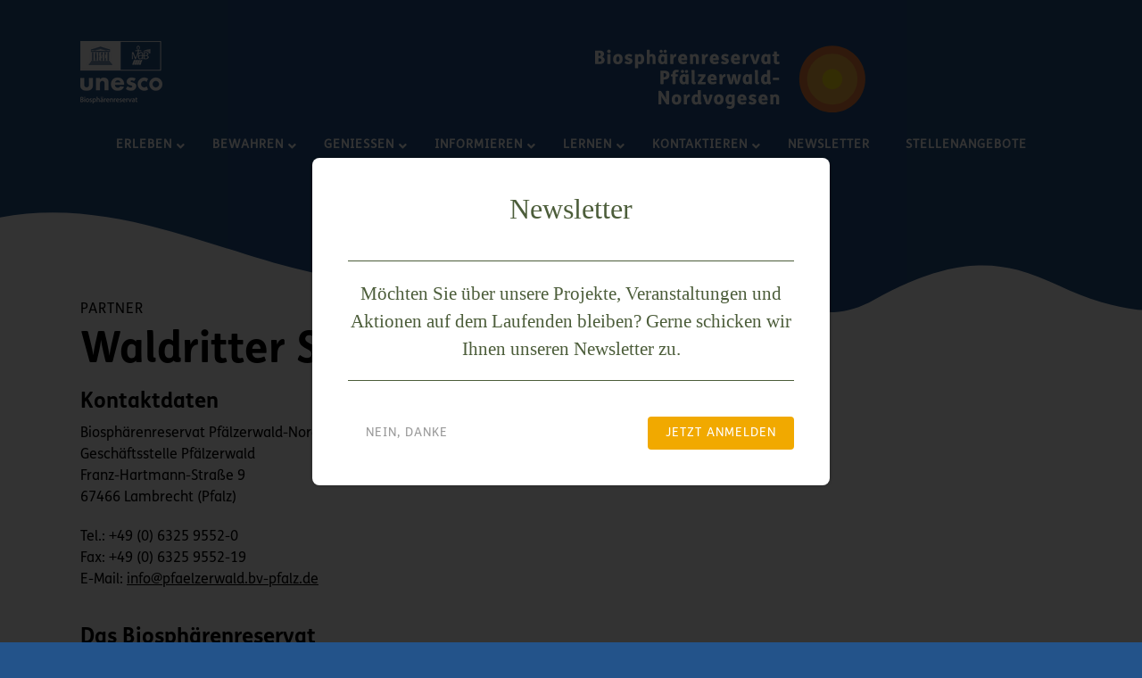

--- FILE ---
content_type: text/html; charset=UTF-8
request_url: https://www.pfaelzerwald.de/blog/partner/waldritter-suedwest-e-v/
body_size: 167975
content:
<!DOCTYPE html>
<html class="no-js" lang="de-DE">

<head>
  <!-- Matomo -->


  <!-- End Matomo Code -->
  <meta charset="UTF-8">
  <meta http-equiv="X-UA-Compatible" content="IE=edge">
  <meta name="viewport" content="width=device-width, initial-scale=1">
  <link rel="profile" href="https://gmpg.org/xfn/11">
  <link rel="pingback" href="https://www.pfaelzerwald.de/xmlrpc.php">

  <link rel="apple-touch-icon" sizes="57x57" href="https://www.pfaelzerwald.de/wp-content/themes/wald/images/favicons/apple-touch-icon-57x57.png">
  <link rel="apple-touch-icon" sizes="114x114" href="https://www.pfaelzerwald.de/wp-content/themes/wald/images/favicons/apple-touch-icon-114x114.png">
  <link rel="apple-touch-icon" sizes="72x72" href="https://www.pfaelzerwald.de/wp-content/themes/wald/images/favicons/apple-touch-icon-72x72.png">
  <link rel="apple-touch-icon" sizes="144x144" href="https://www.pfaelzerwald.de/wp-content/themes/wald/images/favicons/apple-touch-icon-144x144.png">
  <link rel="apple-touch-icon" sizes="60x60" href="https://www.pfaelzerwald.de/wp-content/themes/wald/images/favicons/apple-touch-icon-60x60.png">
  <link rel="apple-touch-icon" sizes="120x120" href="https://www.pfaelzerwald.de/wp-content/themes/wald/images/favicons/apple-touch-icon-120x120.png">
  <link rel="apple-touch-icon" sizes="76x76" href="https://www.pfaelzerwald.de/wp-content/themes/wald/images/favicons/apple-touch-icon-76x76.png">
  <link rel="apple-touch-icon" sizes="152x152" href="https://www.pfaelzerwald.de/wp-content/themes/wald/images/favicons/apple-touch-icon-152x152.png">
  <link rel="apple-touch-icon" sizes="180x180" href="https://www.pfaelzerwald.de/wp-content/themes/wald/images/favicons/apple-touch-icon-180x180.png">
  <link rel="shortcut icon" href="https://www.pfaelzerwald.de/wp-content/themes/wald/images/favicons/favicon.ico">
  <link rel="icon" type="image/png" href="https://www.pfaelzerwald.de/wp-content/themes/wald/images/favicons/favicon-192x192.png" sizes="192x192">
  <link rel="icon" type="image/png" href="https://www.pfaelzerwald.de/wp-content/themes/wald/images/favicons/favicon-160x160.png" sizes="160x160">
  <link rel="icon" type="image/png" href="https://www.pfaelzerwald.de/wp-content/themes/wald/images/favicons/favicon-96x96.png" sizes="96x96">
  <link rel="icon" type="image/png" href="https://www.pfaelzerwald.de/wp-content/themes/wald/images/favicons/favicon-16x16.png" sizes="16x16">
  <link rel="icon" type="image/png" href="https://www.pfaelzerwald.de/wp-content/themes/wald/images/favicons/favicon-32x32.png" sizes="32x32">
  <meta name="msapplication-TileColor" content="#a6b068">
  <meta name="msapplication-TileImage" content="https://www.pfaelzerwald.de/wp-content/themes/wald/images/favicons/mstile-144x144.png">
  <meta name="msapplication-config" content="https://www.pfaelzerwald.de/wp-content/themes/wald/images/favicons/browserconfig.xml">

  <title>Waldritter Südwest e.V. &#8211; Pfälzerwald</title>
<link rel='dns-prefetch' href='//ajax.googleapis.com' />
<link rel='dns-prefetch' href='//maps.google.com' />
<link rel='dns-prefetch' href='//s.w.org' />
<link rel="alternate" type="application/rss+xml" title="Pfälzerwald &raquo; Feed" href="https://www.pfaelzerwald.de/feed/" />
<link rel="alternate" type="application/rss+xml" title="Pfälzerwald &raquo; Kommentar-Feed" href="https://www.pfaelzerwald.de/comments/feed/" />
<link rel="alternate" type="text/calendar" title="Pfälzerwald &raquo; iCal Feed" href="https://www.pfaelzerwald.de/termine/?ical=1" />
		<script type="text/javascript">
			window._wpemojiSettings = {"baseUrl":"https:\/\/s.w.org\/images\/core\/emoji\/13.0.0\/72x72\/","ext":".png","svgUrl":"https:\/\/s.w.org\/images\/core\/emoji\/13.0.0\/svg\/","svgExt":".svg","source":{"concatemoji":"https:\/\/www.pfaelzerwald.de\/wp-includes\/js\/wp-emoji-release.min.js?ver=5.5.17"}};
			!function(e,a,t){var n,r,o,i=a.createElement("canvas"),p=i.getContext&&i.getContext("2d");function s(e,t){var a=String.fromCharCode;p.clearRect(0,0,i.width,i.height),p.fillText(a.apply(this,e),0,0);e=i.toDataURL();return p.clearRect(0,0,i.width,i.height),p.fillText(a.apply(this,t),0,0),e===i.toDataURL()}function c(e){var t=a.createElement("script");t.src=e,t.defer=t.type="text/javascript",a.getElementsByTagName("head")[0].appendChild(t)}for(o=Array("flag","emoji"),t.supports={everything:!0,everythingExceptFlag:!0},r=0;r<o.length;r++)t.supports[o[r]]=function(e){if(!p||!p.fillText)return!1;switch(p.textBaseline="top",p.font="600 32px Arial",e){case"flag":return s([127987,65039,8205,9895,65039],[127987,65039,8203,9895,65039])?!1:!s([55356,56826,55356,56819],[55356,56826,8203,55356,56819])&&!s([55356,57332,56128,56423,56128,56418,56128,56421,56128,56430,56128,56423,56128,56447],[55356,57332,8203,56128,56423,8203,56128,56418,8203,56128,56421,8203,56128,56430,8203,56128,56423,8203,56128,56447]);case"emoji":return!s([55357,56424,8205,55356,57212],[55357,56424,8203,55356,57212])}return!1}(o[r]),t.supports.everything=t.supports.everything&&t.supports[o[r]],"flag"!==o[r]&&(t.supports.everythingExceptFlag=t.supports.everythingExceptFlag&&t.supports[o[r]]);t.supports.everythingExceptFlag=t.supports.everythingExceptFlag&&!t.supports.flag,t.DOMReady=!1,t.readyCallback=function(){t.DOMReady=!0},t.supports.everything||(n=function(){t.readyCallback()},a.addEventListener?(a.addEventListener("DOMContentLoaded",n,!1),e.addEventListener("load",n,!1)):(e.attachEvent("onload",n),a.attachEvent("onreadystatechange",function(){"complete"===a.readyState&&t.readyCallback()})),(n=t.source||{}).concatemoji?c(n.concatemoji):n.wpemoji&&n.twemoji&&(c(n.twemoji),c(n.wpemoji)))}(window,document,window._wpemojiSettings);
		</script>
		<style type="text/css">
img.wp-smiley,
img.emoji {
	display: inline !important;
	border: none !important;
	box-shadow: none !important;
	height: 1em !important;
	width: 1em !important;
	margin: 0 .07em !important;
	vertical-align: -0.1em !important;
	background: none !important;
	padding: 0 !important;
}
</style>
	<link rel='stylesheet' id='tribe_events-widget-calendar-pro-style-css'  href='https://www.pfaelzerwald.de/wp-content/plugins/events-calendar-pro/src/resources/css/widget-calendar-skeleton.css?ver=4.2.3' type='text/css' media='all' />
<link rel='stylesheet' id='tribe_events--widget-calendar-pro-override-style-css'  href='https://www.pfaelzerwald.de/wp-content/plugins/events-calendar-pro/src/resources/css/widget-calendar-skeleton.css?ver=4.2.3' type='text/css' media='all' />
<link rel='stylesheet' id='tribe-common-skeleton-style-css'  href='https://www.pfaelzerwald.de/wp-content/plugins/the-events-calendar/common/src/resources/css/common-skeleton.min.css?ver=4.12.7' type='text/css' media='all' />
<link rel='stylesheet' id='tribe-tooltip-css'  href='https://www.pfaelzerwald.de/wp-content/plugins/the-events-calendar/common/src/resources/css/tooltip.min.css?ver=4.12.7' type='text/css' media='all' />
<link rel='stylesheet' id='wp-block-library-css'  href='https://www.pfaelzerwald.de/wp-includes/css/dist/block-library/style.min.css?ver=5.5.17' type='text/css' media='all' />
<link rel='stylesheet' id='responsive-lightbox-prettyphoto-css'  href='https://www.pfaelzerwald.de/wp-content/plugins/responsive-lightbox/assets/prettyphoto/prettyPhoto.min.css?ver=3.1.6' type='text/css' media='all' />
<link rel='stylesheet' id='wp-show-posts-css'  href='https://www.pfaelzerwald.de/wp-content/plugins/wp-show-posts/css/wp-show-posts-min.css?ver=1.1.6' type='text/css' media='all' />
<link rel='stylesheet' id='tribe-events-calendar-pro-style-css'  href='https://www.pfaelzerwald.de/wp-content/plugins/events-calendar-pro/src/resources/css/tribe-events-pro-skeleton.min.css?ver=4.2.3' type='text/css' media='all' />
<link rel='stylesheet' id='global-css'  href='https://www.pfaelzerwald.de/wp-content/themes/wald/css/global.css?ver=1.0' type='text/css' media='all' />
<link rel='stylesheet' id='events-css'  href='https://www.pfaelzerwald.de/wp-content/themes/wald/css/events.css?ver=1.0' type='text/css' media='all' />
<link rel='stylesheet' id='slider-css'  href='https://www.pfaelzerwald.de/wp-content/themes/wald/css/slider.css?ver=1.0' type='text/css' media='all' />
<link rel='stylesheet' id='footer-css'  href='https://www.pfaelzerwald.de/wp-content/themes/wald/css/footer.css?ver=1.0' type='text/css' media='all' />
<link rel='stylesheet' id='borlabs-cookie-css'  href='https://www.pfaelzerwald.de/wp-content/cache/borlabs-cookie/borlabs-cookie_1_de.css?ver=2.2.26-7' type='text/css' media='all' />
<link rel='stylesheet' id='tribe_events-widget-this-week-pro-style-css'  href='https://www.pfaelzerwald.de/wp-content/plugins/events-calendar-pro/src/resources/css/widget-this-week-skeleton.min.css?ver=4.2.3' type='text/css' media='all' />
<link rel='stylesheet' id='ubermenu-css'  href='https://www.pfaelzerwald.de/wp-content/plugins/ubermenu/pro/assets/css/ubermenu.min.css?ver=3.8.5' type='text/css' media='all' />
<link rel='stylesheet' id='ubermenu-font-awesome-all-css'  href='https://www.pfaelzerwald.de/wp-content/plugins/ubermenu/assets/fontawesome/css/all.min.css?ver=5.5.17' type='text/css' media='all' />
<script type='text/javascript' src='//ajax.googleapis.com/ajax/libs/jquery/1.11.1/jquery.min.js?ver=1.11.1' id='jquery-js'></script>
<script type='text/javascript' src='https://www.pfaelzerwald.de/wp-content/plugins/responsive-lightbox/assets/infinitescroll/infinite-scroll.pkgd.min.js?ver=4.0.1' id='responsive-lightbox-infinite-scroll-js'></script>
<script type='text/javascript' src='https://www.pfaelzerwald.de/wp-content/themes/wald/js/vendor/modernizr-2.8.3.min.js?ver=2.8.3' id='modernizr-js'></script>
<script type='text/javascript' id='borlabs-cookie-prioritize-js-extra'>
/* <![CDATA[ */
var borlabsCookiePrioritized = {"domain":"www.pfaelzerwald.de","path":"\/","version":"1","bots":"1","optInJS":{"statistics":{"matomo":"[base64]"}}};
/* ]]> */
</script>
<script type='text/javascript' src='https://www.pfaelzerwald.de/wp-content/plugins/borlabs-cookie/javascript/borlabs-cookie-prioritize.min.js?ver=2.2.26' id='borlabs-cookie-prioritize-js'></script>
<script type='text/javascript' id='tribe-this-week-js-extra'>
/* <![CDATA[ */
var tribe_this_week = {"ajaxurl":"https:\/\/www.pfaelzerwald.de\/wp-admin\/admin-ajax.php"};
/* ]]> */
</script>
<script type='text/javascript' src='https://www.pfaelzerwald.de/wp-content/plugins/events-calendar-pro/src/resources/js/widget-this-week.min.js?ver=4.2.3' id='tribe-this-week-js'></script>
<link rel="https://api.w.org/" href="https://www.pfaelzerwald.de/wp-json/" /><link rel="EditURI" type="application/rsd+xml" title="RSD" href="https://www.pfaelzerwald.de/xmlrpc.php?rsd" />
<link rel="wlwmanifest" type="application/wlwmanifest+xml" href="https://www.pfaelzerwald.de/wp-includes/wlwmanifest.xml" /> 
<link rel='prev' title='Feriendomizil WeinbietBlick' href='https://www.pfaelzerwald.de/blog/partner/feriendomizil-weinbietblick/' />
<link rel='next' title='Highland Cattle vom Scheidelberger Woog' href='https://www.pfaelzerwald.de/blog/partner/albrechts-hofladen/' />
<meta name="generator" content="WordPress 5.5.17" />
<link rel="canonical" href="https://www.pfaelzerwald.de/blog/partner/waldritter-suedwest-e-v/" />
<link rel='shortlink' href='https://www.pfaelzerwald.de/?p=3384' />
<link rel="alternate" type="application/json+oembed" href="https://www.pfaelzerwald.de/wp-json/oembed/1.0/embed?url=https%3A%2F%2Fwww.pfaelzerwald.de%2Fblog%2Fpartner%2Fwaldritter-suedwest-e-v%2F" />
<link rel="alternate" type="text/xml+oembed" href="https://www.pfaelzerwald.de/wp-json/oembed/1.0/embed?url=https%3A%2F%2Fwww.pfaelzerwald.de%2Fblog%2Fpartner%2Fwaldritter-suedwest-e-v%2F&#038;format=xml" />
<style id="ubermenu-custom-generated-css">
/** Font Awesome 4 Compatibility **/
.fa{font-style:normal;font-variant:normal;font-weight:normal;font-family:FontAwesome;}

/** UberMenu Responsive Styles (Breakpoint Setting) **/
@media screen and (min-width: 929px){
  .ubermenu{ display:block !important; } .ubermenu-responsive .ubermenu-item.ubermenu-hide-desktop{ display:none !important; } .ubermenu-responsive.ubermenu-retractors-responsive .ubermenu-retractor-mobile{ display:none; }  /* Top level items full height */ .ubermenu.ubermenu-horizontal.ubermenu-items-vstretch .ubermenu-nav{   display:flex;   align-items:stretch; } .ubermenu.ubermenu-horizontal.ubermenu-items-vstretch .ubermenu-item.ubermenu-item-level-0{   display:flex;   flex-direction:column; } .ubermenu.ubermenu-horizontal.ubermenu-items-vstretch .ubermenu-item.ubermenu-item-level-0 > .ubermenu-target{   flex:1;   display:flex;   align-items:center; flex-wrap:wrap; } .ubermenu.ubermenu-horizontal.ubermenu-items-vstretch .ubermenu-item.ubermenu-item-level-0 > .ubermenu-target > .ubermenu-target-divider{ position:static; flex-basis:100%; } .ubermenu.ubermenu-horizontal.ubermenu-items-vstretch .ubermenu-item.ubermenu-item-level-0 > .ubermenu-target.ubermenu-item-layout-image_left > .ubermenu-target-text{ padding-left:1em; } .ubermenu.ubermenu-horizontal.ubermenu-items-vstretch .ubermenu-item.ubermenu-item-level-0 > .ubermenu-target.ubermenu-item-layout-image_right > .ubermenu-target-text{ padding-right:1em; } .ubermenu.ubermenu-horizontal.ubermenu-items-vstretch .ubermenu-item.ubermenu-item-level-0 > .ubermenu-target.ubermenu-item-layout-image_above, .ubermenu.ubermenu-horizontal.ubermenu-items-vstretch .ubermenu-item.ubermenu-item-level-0 > .ubermenu-target.ubermenu-item-layout-image_below{ flex-direction:column; } .ubermenu.ubermenu-horizontal.ubermenu-items-vstretch .ubermenu-item.ubermenu-item-level-0 > .ubermenu-submenu-drop{   top:100%; } .ubermenu.ubermenu-horizontal.ubermenu-items-vstretch .ubermenu-item-level-0:not(.ubermenu-align-right) + .ubermenu-item.ubermenu-align-right{ margin-left:auto; } .ubermenu.ubermenu-horizontal.ubermenu-items-vstretch .ubermenu-item.ubermenu-item-level-0 > .ubermenu-target.ubermenu-content-align-left{   justify-content:flex-start; } .ubermenu.ubermenu-horizontal.ubermenu-items-vstretch .ubermenu-item.ubermenu-item-level-0 > .ubermenu-target.ubermenu-content-align-center{   justify-content:center; } .ubermenu.ubermenu-horizontal.ubermenu-items-vstretch .ubermenu-item.ubermenu-item-level-0 > .ubermenu-target.ubermenu-content-align-right{   justify-content:flex-end; }  /* Force current submenu always open but below others */ .ubermenu-force-current-submenu .ubermenu-item-level-0.ubermenu-current-menu-item > .ubermenu-submenu-drop, .ubermenu-force-current-submenu .ubermenu-item-level-0.ubermenu-current-menu-ancestor > .ubermenu-submenu-drop {     display: block!important;     opacity: 1!important;     visibility: visible!important;     margin: 0!important;     top: auto!important;     height: auto;     z-index:19; }   /* Invert Horizontal menu to make subs go up */ .ubermenu-invert.ubermenu-horizontal .ubermenu-item-level-0 > .ubermenu-submenu-drop, .ubermenu-invert.ubermenu-horizontal.ubermenu-items-vstretch .ubermenu-item.ubermenu-item-level-0>.ubermenu-submenu-drop{  top:auto;  bottom:100%; } .ubermenu-invert.ubermenu-horizontal.ubermenu-sub-indicators .ubermenu-item-level-0.ubermenu-has-submenu-drop > .ubermenu-target > .ubermenu-sub-indicator{ transform:rotate(180deg); } /* Make second level flyouts fly up */ .ubermenu-invert.ubermenu-horizontal .ubermenu-submenu .ubermenu-item.ubermenu-active > .ubermenu-submenu-type-flyout{     top:auto;     bottom:0; } /* Clip the submenus properly when inverted */ .ubermenu-invert.ubermenu-horizontal .ubermenu-item-level-0 > .ubermenu-submenu-drop{     clip: rect(-5000px,5000px,auto,-5000px); }    /* Invert Vertical menu to make subs go left */ .ubermenu-invert.ubermenu-vertical .ubermenu-item-level-0 > .ubermenu-submenu-drop{   right:100%;   left:auto; } .ubermenu-invert.ubermenu-vertical.ubermenu-sub-indicators .ubermenu-item-level-0.ubermenu-item-has-children > .ubermenu-target > .ubermenu-sub-indicator{   right:auto;   left:10px; transform:rotate(90deg); } .ubermenu-vertical.ubermenu-invert .ubermenu-item > .ubermenu-submenu-drop {   clip: rect(-5000px,5000px,5000px,-5000px); } /* Vertical Flyout > Flyout */ .ubermenu-vertical.ubermenu-invert.ubermenu-sub-indicators .ubermenu-has-submenu-drop > .ubermenu-target{   padding-left:25px; } .ubermenu-vertical.ubermenu-invert .ubermenu-item > .ubermenu-target > .ubermenu-sub-indicator {   right:auto;   left:10px;   transform:rotate(90deg); } .ubermenu-vertical.ubermenu-invert .ubermenu-item > .ubermenu-submenu-drop.ubermenu-submenu-type-flyout, .ubermenu-vertical.ubermenu-invert .ubermenu-submenu-type-flyout > .ubermenu-item > .ubermenu-submenu-drop {   right: 100%;   left: auto; }  .ubermenu-responsive-toggle{ display:none; }
}
@media screen and (max-width: 928px){
   .ubermenu-responsive-toggle, .ubermenu-sticky-toggle-wrapper { display: block; }  .ubermenu-responsive{ width:100%; max-height:600px; visibility:visible; overflow:visible;  -webkit-transition:max-height 1s ease-in; transition:max-height .3s ease-in; } .ubermenu-responsive.ubermenu-mobile-accordion:not(.ubermenu-mobile-modal):not(.ubermenu-in-transition):not(.ubermenu-responsive-collapse){ max-height:none; } .ubermenu-responsive.ubermenu-items-align-center{   text-align:left; } .ubermenu-responsive.ubermenu{ margin:0; } .ubermenu-responsive.ubermenu .ubermenu-nav{ display:block; }  .ubermenu-responsive.ubermenu-responsive-nocollapse, .ubermenu-repsonsive.ubermenu-no-transitions{ display:block; max-height:none; }  .ubermenu-responsive.ubermenu-responsive-collapse{ max-height:none; visibility:visible; overflow:visible; } .ubermenu-responsive.ubermenu-responsive-collapse{ max-height:0; overflow:hidden !important; visibility:hidden; } .ubermenu-responsive.ubermenu-in-transition, .ubermenu-responsive.ubermenu-in-transition .ubermenu-nav{ overflow:hidden !important; visibility:visible; } .ubermenu-responsive.ubermenu-responsive-collapse:not(.ubermenu-in-transition){ border-top-width:0; border-bottom-width:0; } .ubermenu-responsive.ubermenu-responsive-collapse .ubermenu-item .ubermenu-submenu{ display:none; }  .ubermenu-responsive .ubermenu-item-level-0{ width:50%; } .ubermenu-responsive.ubermenu-responsive-single-column .ubermenu-item-level-0{ float:none; clear:both; width:100%; } .ubermenu-responsive .ubermenu-item.ubermenu-item-level-0 > .ubermenu-target{ border:none; box-shadow:none; } .ubermenu-responsive .ubermenu-item.ubermenu-has-submenu-flyout{ position:static; } .ubermenu-responsive.ubermenu-sub-indicators .ubermenu-submenu-type-flyout .ubermenu-has-submenu-drop > .ubermenu-target > .ubermenu-sub-indicator{ transform:rotate(0); right:10px; left:auto; } .ubermenu-responsive .ubermenu-nav .ubermenu-item .ubermenu-submenu.ubermenu-submenu-drop{ width:100%; min-width:100%; max-width:100%; top:auto; left:0 !important; } .ubermenu-responsive.ubermenu-has-border .ubermenu-nav .ubermenu-item .ubermenu-submenu.ubermenu-submenu-drop{ left: -1px !important; /* For borders */ } .ubermenu-responsive .ubermenu-submenu.ubermenu-submenu-type-mega > .ubermenu-item.ubermenu-column{ min-height:0; border-left:none;  float:left; /* override left/center/right content alignment */ display:block; } .ubermenu-responsive .ubermenu-item.ubermenu-active > .ubermenu-submenu.ubermenu-submenu-type-mega{     max-height:none;     height:auto;/*prevent overflow scrolling since android is still finicky*/     overflow:visible; } .ubermenu-responsive.ubermenu-transition-slide .ubermenu-item.ubermenu-in-transition > .ubermenu-submenu-drop{ max-height:1000px; /* because of slide transition */ } .ubermenu .ubermenu-submenu-type-flyout .ubermenu-submenu-type-mega{ min-height:0; } .ubermenu.ubermenu-responsive .ubermenu-column, .ubermenu.ubermenu-responsive .ubermenu-column-auto{ min-width:50%; } .ubermenu.ubermenu-responsive .ubermenu-autoclear > .ubermenu-column{ clear:none; } .ubermenu.ubermenu-responsive .ubermenu-column:nth-of-type(2n+1){ clear:both; } .ubermenu.ubermenu-responsive .ubermenu-submenu-retractor-top:not(.ubermenu-submenu-retractor-top-2) .ubermenu-column:nth-of-type(2n+1){ clear:none; } .ubermenu.ubermenu-responsive .ubermenu-submenu-retractor-top:not(.ubermenu-submenu-retractor-top-2) .ubermenu-column:nth-of-type(2n+2){ clear:both; }  .ubermenu-responsive-single-column-subs .ubermenu-submenu .ubermenu-item { float: none; clear: both; width: 100%; min-width: 100%; }  /* Submenu footer content */ .ubermenu .ubermenu-submenu-footer{     position:relative; clear:both;     bottom:auto;     right:auto; }   .ubermenu.ubermenu-responsive .ubermenu-tabs, .ubermenu.ubermenu-responsive .ubermenu-tabs-group, .ubermenu.ubermenu-responsive .ubermenu-tab, .ubermenu.ubermenu-responsive .ubermenu-tab-content-panel{ /** TABS SHOULD BE 100%  ACCORDION */ width:100%; min-width:100%; max-width:100%; left:0; } .ubermenu.ubermenu-responsive .ubermenu-tabs, .ubermenu.ubermenu-responsive .ubermenu-tab-content-panel{ min-height:0 !important;/* Override Inline Style from JS */ } .ubermenu.ubermenu-responsive .ubermenu-tabs{ z-index:15; } .ubermenu.ubermenu-responsive .ubermenu-tab-content-panel{ z-index:20; } /* Tab Layering */ .ubermenu-responsive .ubermenu-tab{ position:relative; } .ubermenu-responsive .ubermenu-tab.ubermenu-active{ position:relative; z-index:20; } .ubermenu-responsive .ubermenu-tab > .ubermenu-target{ border-width:0 0 1px 0; } .ubermenu-responsive.ubermenu-sub-indicators .ubermenu-tabs > .ubermenu-tabs-group > .ubermenu-tab.ubermenu-has-submenu-drop > .ubermenu-target > .ubermenu-sub-indicator{ transform:rotate(0); right:10px; left:auto; }  .ubermenu-responsive .ubermenu-tabs > .ubermenu-tabs-group > .ubermenu-tab > .ubermenu-tab-content-panel{ top:auto; border-width:1px; } .ubermenu-responsive .ubermenu-tab-layout-bottom > .ubermenu-tabs-group{ /*position:relative;*/ }   .ubermenu-reponsive .ubermenu-item-level-0 > .ubermenu-submenu-type-stack{ /* Top Level Stack Columns */ position:relative; }  .ubermenu-responsive .ubermenu-submenu-type-stack .ubermenu-column, .ubermenu-responsive .ubermenu-submenu-type-stack .ubermenu-column-auto{ /* Stack Columns */ width:100%; max-width:100%; }   .ubermenu-responsive .ubermenu-item-mini{ /* Mini items */ min-width:0; width:auto; float:left; clear:none !important; } .ubermenu-responsive .ubermenu-item.ubermenu-item-mini > a.ubermenu-target{ padding-left:20px; padding-right:20px; }   .ubermenu-responsive .ubermenu-item.ubermenu-hide-mobile{ /* Hiding items */ display:none !important; }  .ubermenu-responsive.ubermenu-hide-bkgs .ubermenu-submenu.ubermenu-submenu-bkg-img{ /** Hide Background Images in Submenu */ background-image:none; } .ubermenu.ubermenu-responsive .ubermenu-item-level-0.ubermenu-item-mini{ min-width:0; width:auto; } .ubermenu-vertical .ubermenu-item.ubermenu-item-level-0{ width:100%; } .ubermenu-vertical.ubermenu-sub-indicators .ubermenu-item-level-0.ubermenu-item-has-children > .ubermenu-target > .ubermenu-sub-indicator{ right:10px; left:auto; transform:rotate(0); } .ubermenu-vertical .ubermenu-item.ubermenu-item-level-0.ubermenu-relative.ubermenu-active > .ubermenu-submenu-drop.ubermenu-submenu-align-vertical_parent_item{     top:auto; }   .ubermenu.ubermenu-responsive .ubermenu-tabs{     position:static; } /* Tabs on Mobile with mouse (but not click) - leave space to hover off */ .ubermenu:not(.ubermenu-is-mobile):not(.ubermenu-submenu-indicator-closes) .ubermenu-submenu .ubermenu-tab[data-ubermenu-trigger="mouseover"] .ubermenu-tab-content-panel, .ubermenu:not(.ubermenu-is-mobile):not(.ubermenu-submenu-indicator-closes) .ubermenu-submenu .ubermenu-tab[data-ubermenu-trigger="hover_intent"] .ubermenu-tab-content-panel{     margin-left:6%; width:94%; min-width:94%; }  /* Sub indicator close visibility */ .ubermenu.ubermenu-submenu-indicator-closes .ubermenu-active > .ubermenu-target > .ubermenu-sub-indicator-close{ display:block; display: flex; align-items: center; justify-content: center; } .ubermenu.ubermenu-submenu-indicator-closes .ubermenu-active > .ubermenu-target > .ubermenu-sub-indicator{ display:none; }  .ubermenu .ubermenu-tabs .ubermenu-tab-content-panel{     box-shadow: 0 5px 10px rgba(0,0,0,.075); }  /* When submenus and items go full width, move items back to appropriate positioning */ .ubermenu .ubermenu-submenu-rtl {     direction: ltr; }   /* Fixed position mobile menu */ .ubermenu.ubermenu-mobile-modal{   position:fixed;   z-index:9999999; opacity:1;   top:0;   left:0;   width:100%;   width:100vw;   max-width:100%;   max-width:100vw; height:100%; height:calc(100vh - calc(100vh - 100%)); height:-webkit-fill-available; max-height:calc(100vh - calc(100vh - 100%)); max-height:-webkit-fill-available;   border:none; box-sizing:border-box;    display:flex;   flex-direction:column;   justify-content:flex-start; overflow-y:auto !important; /* for non-accordion mode */ overflow-x:hidden !important; overscroll-behavior: contain; transform:scale(1); transition-duration:.1s; transition-property: all; } .ubermenu.ubermenu-mobile-modal.ubermenu-mobile-accordion.ubermenu-interaction-press{ overflow-y:hidden !important; } .ubermenu.ubermenu-mobile-modal.ubermenu-responsive-collapse{ overflow:hidden !important; opacity:0; transform:scale(.9); visibility:hidden; } .ubermenu.ubermenu-mobile-modal .ubermenu-nav{   flex:1;   overflow-y:auto !important; overscroll-behavior: contain; } .ubermenu.ubermenu-mobile-modal .ubermenu-item-level-0{ margin:0; } .ubermenu.ubermenu-mobile-modal .ubermenu-mobile-close-button{ border:none; background:none; border-radius:0; padding:1em; color:inherit; display:inline-block; text-align:center; font-size:14px; } .ubermenu.ubermenu-mobile-modal .ubermenu-mobile-footer .ubermenu-mobile-close-button{ width: 100%; display: flex; align-items: center; justify-content: center; } .ubermenu.ubermenu-mobile-modal .ubermenu-mobile-footer .ubermenu-mobile-close-button .ubermenu-icon-essential, .ubermenu.ubermenu-mobile-modal .ubermenu-mobile-footer .ubermenu-mobile-close-button .fas.fa-times{ margin-right:.2em; }  /* Header/Footer Mobile content */ .ubermenu .ubermenu-mobile-header, .ubermenu .ubermenu-mobile-footer{ display:block; text-align:center; color:inherit; }  /* Accordion submenus mobile (single column tablet) */ .ubermenu.ubermenu-responsive-single-column.ubermenu-mobile-accordion.ubermenu-interaction-press .ubermenu-item > .ubermenu-submenu-drop, .ubermenu.ubermenu-responsive-single-column.ubermenu-mobile-accordion.ubermenu-interaction-press .ubermenu-tab > .ubermenu-tab-content-panel{ box-sizing:border-box; border-left:none; border-right:none; box-shadow:none; } .ubermenu.ubermenu-responsive-single-column.ubermenu-mobile-accordion.ubermenu-interaction-press .ubermenu-item.ubermenu-active > .ubermenu-submenu-drop, .ubermenu.ubermenu-responsive-single-column.ubermenu-mobile-accordion.ubermenu-interaction-press .ubermenu-tab.ubermenu-active > .ubermenu-tab-content-panel{   position:static; }   /* Accordion indented - remove borders and extra spacing from headers */ .ubermenu.ubermenu-mobile-accordion-indent .ubermenu-submenu.ubermenu-submenu-drop, .ubermenu.ubermenu-mobile-accordion-indent .ubermenu-submenu .ubermenu-item-header.ubermenu-has-submenu-stack > .ubermenu-target{   border:none; } .ubermenu.ubermenu-mobile-accordion-indent .ubermenu-submenu .ubermenu-item-header.ubermenu-has-submenu-stack > .ubermenu-submenu-type-stack{   padding-top:0; } /* Accordion dropdown indentation padding */ .ubermenu.ubermenu-mobile-accordion-indent .ubermenu-submenu-drop .ubermenu-submenu-drop .ubermenu-item > .ubermenu-target, .ubermenu.ubermenu-mobile-accordion-indent .ubermenu-submenu-drop .ubermenu-tab-content-panel .ubermenu-item > .ubermenu-target{   padding-left:calc( var(--ubermenu-accordion-indent) * 2 ); } .ubermenu.ubermenu-mobile-accordion-indent .ubermenu-submenu-drop .ubermenu-submenu-drop .ubermenu-submenu-drop .ubermenu-item > .ubermenu-target, .ubermenu.ubermenu-mobile-accordion-indent .ubermenu-submenu-drop .ubermenu-tab-content-panel .ubermenu-tab-content-panel .ubermenu-item > .ubermenu-target{   padding-left:calc( var(--ubermenu-accordion-indent) * 3 ); } .ubermenu.ubermenu-mobile-accordion-indent .ubermenu-submenu-drop .ubermenu-submenu-drop .ubermenu-submenu-drop .ubermenu-submenu-drop .ubermenu-item > .ubermenu-target, .ubermenu.ubermenu-mobile-accordion-indent .ubermenu-submenu-drop .ubermenu-tab-content-panel .ubermenu-tab-content-panel .ubermenu-tab-content-panel .ubermenu-item > .ubermenu-target{   padding-left:calc( var(--ubermenu-accordion-indent) * 4 ); } /* Reverse Accordion dropdown indentation padding */ .rtl .ubermenu.ubermenu-mobile-accordion-indent .ubermenu-submenu-drop .ubermenu-submenu-drop .ubermenu-item > .ubermenu-target, .rtl .ubermenu.ubermenu-mobile-accordion-indent .ubermenu-submenu-drop .ubermenu-tab-content-panel .ubermenu-item > .ubermenu-target{ padding-left:0;   padding-right:calc( var(--ubermenu-accordion-indent) * 2 ); } .rtl .ubermenu.ubermenu-mobile-accordion-indent .ubermenu-submenu-drop .ubermenu-submenu-drop .ubermenu-submenu-drop .ubermenu-item > .ubermenu-target, .rtl .ubermenu.ubermenu-mobile-accordion-indent .ubermenu-submenu-drop .ubermenu-tab-content-panel .ubermenu-tab-content-panel .ubermenu-item > .ubermenu-target{ padding-left:0; padding-right:calc( var(--ubermenu-accordion-indent) * 3 ); } .rtl .ubermenu.ubermenu-mobile-accordion-indent .ubermenu-submenu-drop .ubermenu-submenu-drop .ubermenu-submenu-drop .ubermenu-submenu-drop .ubermenu-item > .ubermenu-target, .rtl .ubermenu.ubermenu-mobile-accordion-indent .ubermenu-submenu-drop .ubermenu-tab-content-panel .ubermenu-tab-content-panel .ubermenu-tab-content-panel .ubermenu-item > .ubermenu-target{ padding-left:0; padding-right:calc( var(--ubermenu-accordion-indent) * 4 ); }  .ubermenu-responsive-toggle{ display:block; }
}
@media screen and (max-width: 480px){
  .ubermenu.ubermenu-responsive .ubermenu-item-level-0{ width:100%; } .ubermenu.ubermenu-responsive .ubermenu-column, .ubermenu.ubermenu-responsive .ubermenu-column-auto{ min-width:100%; } .ubermenu .ubermenu-autocolumn:not(:first-child), .ubermenu .ubermenu-autocolumn:not(:first-child) .ubermenu-submenu-type-stack{     padding-top:0; } .ubermenu .ubermenu-autocolumn:not(:last-child), .ubermenu .ubermenu-autocolumn:not(:last-child) .ubermenu-submenu-type-stack{     padding-bottom:0; } .ubermenu .ubermenu-autocolumn > .ubermenu-submenu-type-stack > .ubermenu-item-normal:first-child{     margin-top:0; }     /* Accordion submenus mobile */ .ubermenu.ubermenu-responsive.ubermenu-mobile-accordion.ubermenu-interaction-press .ubermenu-item > .ubermenu-submenu-drop, .ubermenu.ubermenu-responsive.ubermenu-mobile-accordion.ubermenu-interaction-press .ubermenu-tab > .ubermenu-tab-content-panel{     box-shadow:none; box-sizing:border-box; border-left:none; border-right:none; } .ubermenu.ubermenu-responsive.ubermenu-mobile-accordion.ubermenu-interaction-press .ubermenu-item.ubermenu-active > .ubermenu-submenu-drop, .ubermenu.ubermenu-responsive.ubermenu-mobile-accordion.ubermenu-interaction-press .ubermenu-tab.ubermenu-active > .ubermenu-tab-content-panel{     position:static; } 
}


/** UberMenu Custom Menu Styles (Customizer) **/
/* main */
 .ubermenu.ubermenu-main { background:none; border:none; box-shadow:none; }
 .ubermenu.ubermenu-main .ubermenu-item-level-0 > .ubermenu-target { border:none; box-shadow:none; }
 .ubermenu.ubermenu-main.ubermenu-horizontal .ubermenu-submenu-drop.ubermenu-submenu-align-left_edge_bar, .ubermenu.ubermenu-main.ubermenu-horizontal .ubermenu-submenu-drop.ubermenu-submenu-align-full_width { left:0; }
 .ubermenu.ubermenu-main.ubermenu-horizontal .ubermenu-item-level-0.ubermenu-active > .ubermenu-submenu-drop, .ubermenu.ubermenu-main.ubermenu-horizontal:not(.ubermenu-transition-shift) .ubermenu-item-level-0 > .ubermenu-submenu-drop { margin-top:0; }
 .ubermenu-main.ubermenu-transition-fade .ubermenu-item .ubermenu-submenu-drop { margin-top:0; }
 .ubermenu-main .ubermenu-item-level-0 > .ubermenu-target { font-size:14px; text-transform:uppercase; color:#ffffff; height:50px; }
 .ubermenu.ubermenu-main .ubermenu-item-level-0:hover > .ubermenu-target, .ubermenu-main .ubermenu-item-level-0.ubermenu-active > .ubermenu-target { color:#ffffff; background:#f1a900; }
 .ubermenu-main .ubermenu-item-level-0.ubermenu-current-menu-item > .ubermenu-target, .ubermenu-main .ubermenu-item-level-0.ubermenu-current-menu-parent > .ubermenu-target, .ubermenu-main .ubermenu-item-level-0.ubermenu-current-menu-ancestor > .ubermenu-target { color:#ffffff; background:#f1a900; }
 .ubermenu-main .ubermenu-item.ubermenu-item-level-0 > .ubermenu-highlight { color:#ffffff; }
 .ubermenu-main .ubermenu-submenu.ubermenu-submenu-drop { background-color:#4c5d3a; }
 .ubermenu-main .ubermenu-item-level-0 > .ubermenu-submenu-drop { box-shadow:none; }
 .ubermenu-responsive-toggle.ubermenu-responsive-toggle-main { background:#4c5d3a; color:#ffffff; }
 .ubermenu-responsive-toggle.ubermenu-responsive-toggle-main:hover { background:#f1a900; color:#ffffff; }


/** UberMenu Custom Menu Item Styles (Menu Item Settings) **/
/* 434 */    .ubermenu .ubermenu-submenu.ubermenu-submenu-id-434 { width:300px; min-width:300px; }


/** UberMenu Custom Tweaks - Mobile **/
@media screen and (max-width:928px){
.ubermenu-responsive-toggle-main { 
height: 50px; 
text-align:center;
}

.ubermenu-skin-vanilla.ubermenu-responsive-toggle {
font-size: 16px;
text-transform:uppercase;
}

.ubermenu-responsive .ubermenu-item-level-0 {
background: #4c5d3a;
}
}

/** UberMenu Custom Tweaks - Desktop **/
@media screen and (min-width:929px){
.ubermenu .ubermenu-item-level-0 { background: #4c5d3a; }

.ubermenu .ubermenu-submenu-type-flyout>.ubermenu-item { min-width: 200px; }

.ubermenu .ubermenu-submenu .ubermenu-target { padding: 10px 20px; }
}
/* Status: Loaded from Transient */

</style><meta name="tec-api-version" content="v1"><meta name="tec-api-origin" content="https://www.pfaelzerwald.de"><link rel="https://theeventscalendar.com/" href="https://www.pfaelzerwald.de/wp-json/tribe/events/v1/" />  <style type="text/css" media="screen">
    span.wpcf7-list-item,
    .wpcf7-form-control {
      display: block;
    }

    span.wpcf7-list-item input[type=checkbox] {
      margin-right: 10px;
    }
  </style>
</head>

<body data-rsssl=1 class="partner-template-default single single-partner postid-3384 tribe-no-js tribe-bar-is-disabled group-blog">

 

  <header class="mainheader">
    <div class="wrapper">
      <div class="logo1">
        <a href="https://www.pfaelzerwald.de/">
          <img src="https://www.pfaelzerwald.de/wp-content/themes/wald/images/logo-unesco.png" alt="">
        </a>
      </div>
      <div class="logo2">
        <a href="https://www.pfaelzerwald.de/">
          <img src="https://www.pfaelzerwald.de/wp-content/themes/wald/images/logo-br-pfaelzerwald-nordvogesen.svg" alt="" width="313px" height="94px">
        </a>
      </div>
    </div>
  </header>
    <div class="mainnav">
    <div class="wrapper menu-wrapper">

      
<!-- UberMenu [Configuration:main] [Theme Loc:primary] [Integration:api] -->
<a href="#ubermenu-main-3-primary-skipnav" class="ubermenu-skipnav ubermenu-sr-only ubermenu-sr-only-focusable">Skip Navigation</a><a class="ubermenu-responsive-toggle ubermenu-responsive-toggle-main ubermenu-skin-none ubermenu-loc-primary ubermenu-responsive-toggle-content-align-left ubermenu-responsive-toggle-align-full " tabindex="0" data-ubermenu-target="ubermenu-main-3-primary"   aria-label="Toggle Menu"><i class="fas fa-bars" ></i>Menu</a><nav id="ubermenu-main-3-primary" class="ubermenu ubermenu-nojs ubermenu-main ubermenu-menu-3 ubermenu-loc-primary ubermenu-responsive ubermenu-responsive-928 ubermenu-responsive-collapse ubermenu-horizontal ubermenu-transition-shift ubermenu-trigger-hover_intent ubermenu-skin-none  ubermenu-bar-align-center ubermenu-items-align-center ubermenu-bound-inner ubermenu-disable-submenu-scroll ubermenu-sub-indicators ubermenu-retractors-responsive ubermenu-submenu-indicator-closes"><ul id="ubermenu-nav-main-3-primary" class="ubermenu-nav" data-title="Main Menu"><li id="menu-item-404" class="ubermenu-item ubermenu-item-type-custom ubermenu-item-object-custom ubermenu-item-has-children ubermenu-item-404 ubermenu-item-level-0 ubermenu-column ubermenu-column-auto ubermenu-has-submenu-drop ubermenu-has-submenu-flyout" ><span class="ubermenu-target ubermenu-item-layout-default ubermenu-item-layout-text_only" tabindex="0"><span class="ubermenu-target-title ubermenu-target-text">Erleben</span><i class='ubermenu-sub-indicator fas fa-angle-down'></i></span><ul  class="ubermenu-submenu ubermenu-submenu-id-404 ubermenu-submenu-type-flyout ubermenu-submenu-drop ubermenu-submenu-align-left_edge_item"  aria-hidden="true"><li id="menu-item-326" class="ubermenu-item ubermenu-item-type-custom ubermenu-item-object-custom ubermenu-item-326 ubermenu-item-auto ubermenu-item-normal ubermenu-item-level-1" ><a class="ubermenu-target ubermenu-item-layout-default ubermenu-item-layout-text_only" href="/termine/"><span class="ubermenu-target-title ubermenu-target-text">Termine</span></a></li><li id="menu-item-387" class="ubermenu-item ubermenu-item-type-post_type ubermenu-item-object-page ubermenu-item-387 ubermenu-item-auto ubermenu-item-normal ubermenu-item-level-1" ><a class="ubermenu-target ubermenu-item-layout-default ubermenu-item-layout-text_only" href="https://www.pfaelzerwald.de/fuehrungen/"><span class="ubermenu-target-title ubermenu-target-text">Führungen</span></a></li><li id="menu-item-602" class="ubermenu-item ubermenu-item-type-post_type ubermenu-item-object-page ubermenu-item-602 ubermenu-item-auto ubermenu-item-normal ubermenu-item-level-1" ><a class="ubermenu-target ubermenu-item-layout-default ubermenu-item-layout-text_only" href="https://www.pfaelzerwald.de/fotogalerie/"><span class="ubermenu-target-title ubermenu-target-text">Fotogalerie</span></a></li><li class="ubermenu-retractor ubermenu-retractor-mobile"><i class="fas fa-times"></i> Close</li></ul></li><li id="menu-item-408" class="ubermenu-item ubermenu-item-type-custom ubermenu-item-object-custom ubermenu-item-has-children ubermenu-item-408 ubermenu-item-level-0 ubermenu-column ubermenu-column-auto ubermenu-has-submenu-drop ubermenu-has-submenu-flyout" ><span class="ubermenu-target ubermenu-item-layout-default ubermenu-item-layout-text_only" tabindex="0"><span class="ubermenu-target-title ubermenu-target-text">Bewahren</span><i class='ubermenu-sub-indicator fas fa-angle-down'></i></span><ul  class="ubermenu-submenu ubermenu-submenu-id-408 ubermenu-submenu-type-flyout ubermenu-submenu-drop ubermenu-submenu-align-left_edge_item"  aria-hidden="true"><li id="menu-item-6808" class="ubermenu-item ubermenu-item-type-post_type ubermenu-item-object-page ubermenu-item-6808 ubermenu-item-auto ubermenu-item-normal ubermenu-item-level-1" ><a class="ubermenu-target ubermenu-item-layout-default ubermenu-item-layout-text_only" href="https://www.pfaelzerwald.de/forschungs-und-monitoringkonzept/"><span class="ubermenu-target-title ubermenu-target-text">Forschungs- und Monitoringkonzept</span></a></li><li id="menu-item-674" class="ubermenu-item ubermenu-item-type-post_type ubermenu-item-object-page ubermenu-item-674 ubermenu-item-auto ubermenu-item-normal ubermenu-item-level-1" ><a class="ubermenu-target ubermenu-item-layout-default ubermenu-item-layout-text_only" href="https://www.pfaelzerwald.de/biodiversitaet/"><span class="ubermenu-target-title ubermenu-target-text">Biodiversität</span></a></li><li id="menu-item-1042" class="ubermenu-item ubermenu-item-type-post_type ubermenu-item-object-page ubermenu-item-1042 ubermenu-item-auto ubermenu-item-normal ubermenu-item-level-1" ><a class="ubermenu-target ubermenu-item-layout-default ubermenu-item-layout-text_only" href="https://www.pfaelzerwald.de/besondere-lebensraeume-und-lebensgemeinschaften/"><span class="ubermenu-target-title ubermenu-target-text">Vielfalt schützen</span></a></li><li id="menu-item-1045" class="ubermenu-item ubermenu-item-type-post_type ubermenu-item-object-page ubermenu-item-1045 ubermenu-item-auto ubermenu-item-normal ubermenu-item-level-1" ><a class="ubermenu-target ubermenu-item-layout-default ubermenu-item-layout-text_only" href="https://www.pfaelzerwald.de/naturerbe/"><span class="ubermenu-target-title ubermenu-target-text">Naturerbe</span></a></li><li id="menu-item-441" class="ubermenu-item ubermenu-item-type-post_type ubermenu-item-object-page ubermenu-item-441 ubermenu-item-auto ubermenu-item-normal ubermenu-item-level-1" ><a class="ubermenu-target ubermenu-item-layout-default ubermenu-item-layout-text_only" href="https://www.pfaelzerwald.de/offenhaltung-wiesentaeler/"><span class="ubermenu-target-title ubermenu-target-text">Offenhaltung von Wiesentälern</span></a></li><li id="menu-item-432" class="ubermenu-item ubermenu-item-type-post_type ubermenu-item-object-page ubermenu-item-has-children ubermenu-item-432 ubermenu-item-auto ubermenu-item-normal ubermenu-item-level-1 ubermenu-has-submenu-drop ubermenu-has-submenu-flyout" ><a class="ubermenu-target ubermenu-item-layout-default ubermenu-item-layout-text_only" href="https://www.pfaelzerwald.de/beweidungsprojekte/"><span class="ubermenu-target-title ubermenu-target-text">Beweidungsprojekte</span><i class='ubermenu-sub-indicator fas fa-angle-down'></i></a><ul  class="ubermenu-submenu ubermenu-submenu-id-432 ubermenu-submenu-type-auto ubermenu-submenu-type-flyout ubermenu-submenu-drop ubermenu-submenu-align-left_edge_item"  aria-hidden="true"><li id="menu-item-7235" class="ubermenu-item ubermenu-item-type-custom ubermenu-item-object-custom ubermenu-item-7235 ubermenu-item-auto ubermenu-item-normal ubermenu-item-level-2" ><a class="ubermenu-target ubermenu-item-layout-default ubermenu-item-layout-text_only" href="https://www.pfaelzerwald.de/projekte/neue-hirtenwege-im-pfaelzerwald/"><span class="ubermenu-target-title ubermenu-target-text">Neue Hirtenwege im Pfälzerwald</span></a></li><li id="menu-item-434" class="ubermenu-item ubermenu-item-type-post_type ubermenu-item-object-page ubermenu-item-434 ubermenu-item-auto ubermenu-item-normal ubermenu-item-level-2" ><a class="ubermenu-target ubermenu-item-layout-default ubermenu-item-layout-text_only" href="https://www.pfaelzerwald.de/waldweide/"><span class="ubermenu-target-title ubermenu-target-text">Waldweide</span></a></li><li id="menu-item-665" class="ubermenu-item ubermenu-item-type-post_type ubermenu-item-object-page ubermenu-item-665 ubermenu-item-auto ubermenu-item-normal ubermenu-item-level-2" ><a class="ubermenu-target ubermenu-item-layout-default ubermenu-item-layout-text_only" href="https://www.pfaelzerwald.de/ziegenweide/"><span class="ubermenu-target-title ubermenu-target-text">Ziegenweide</span></a></li><li id="menu-item-1801" class="ubermenu-item ubermenu-item-type-post_type ubermenu-item-object-page ubermenu-item-1801 ubermenu-item-auto ubermenu-item-normal ubermenu-item-level-2" ><a class="ubermenu-target ubermenu-item-layout-default ubermenu-item-layout-text_only" href="https://www.pfaelzerwald.de/mischbeweidung/"><span class="ubermenu-target-title ubermenu-target-text">Mischbeweidung</span></a></li><li class="ubermenu-retractor ubermenu-retractor-mobile"><i class="fas fa-times"></i> Close</li></ul></li><li id="menu-item-6273" class="ubermenu-item ubermenu-item-type-post_type ubermenu-item-object-page ubermenu-item-has-children ubermenu-item-6273 ubermenu-item-auto ubermenu-item-normal ubermenu-item-level-1 ubermenu-has-submenu-drop ubermenu-has-submenu-flyout" ><a class="ubermenu-target ubermenu-item-layout-default ubermenu-item-layout-text_only" href="https://www.pfaelzerwald.de/gaerten-fuer-die-artenvielfalt-jardiner-pour-la-biodiversite/"><span class="ubermenu-target-title ubermenu-target-text">Gärten für die Artenvielfalt – Jardiner pour la biodiversité</span><i class='ubermenu-sub-indicator fas fa-angle-down'></i></a><ul  class="ubermenu-submenu ubermenu-submenu-id-6273 ubermenu-submenu-type-auto ubermenu-submenu-type-flyout ubermenu-submenu-drop ubermenu-submenu-align-left_edge_item"  aria-hidden="true"><li id="menu-item-6276" class="ubermenu-item ubermenu-item-type-post_type ubermenu-item-object-page ubermenu-item-6276 ubermenu-item-auto ubermenu-item-normal ubermenu-item-level-2" ><a class="ubermenu-target ubermenu-item-layout-default ubermenu-item-layout-text_only" href="https://www.pfaelzerwald.de/der-gartenwettbewerb-im-projekt-gaerten-fuer-die-artenvielfalt/"><span class="ubermenu-target-title ubermenu-target-text">Garten-Wettbewerb</span></a></li><li id="menu-item-6277" class="ubermenu-item ubermenu-item-type-post_type ubermenu-item-object-page ubermenu-item-6277 ubermenu-item-auto ubermenu-item-normal ubermenu-item-level-2" ><a class="ubermenu-target ubermenu-item-layout-default ubermenu-item-layout-text_only" href="https://www.pfaelzerwald.de/garten-veranstaltungen/"><span class="ubermenu-target-title ubermenu-target-text">Garten-Veranstaltungen</span></a></li><li id="menu-item-6282" class="ubermenu-item ubermenu-item-type-post_type ubermenu-item-object-page ubermenu-item-6282 ubermenu-item-auto ubermenu-item-normal ubermenu-item-level-2" ><a class="ubermenu-target ubermenu-item-layout-default ubermenu-item-layout-text_only" href="https://www.pfaelzerwald.de/schulgaerten-und-hoefe/"><span class="ubermenu-target-title ubermenu-target-text">Schulgärten und -höfe</span></a></li><li id="menu-item-6280" class="ubermenu-item ubermenu-item-type-post_type ubermenu-item-object-page ubermenu-item-6280 ubermenu-item-auto ubermenu-item-normal ubermenu-item-level-2" ><a class="ubermenu-target ubermenu-item-layout-default ubermenu-item-layout-text_only" href="https://www.pfaelzerwald.de/aktuelles/"><span class="ubermenu-target-title ubermenu-target-text">Aktuelles</span></a></li><li class="ubermenu-retractor ubermenu-retractor-mobile"><i class="fas fa-times"></i> Close</li></ul></li><li id="menu-item-670" class="ubermenu-item ubermenu-item-type-post_type ubermenu-item-object-page ubermenu-item-670 ubermenu-item-auto ubermenu-item-normal ubermenu-item-level-1" ><a class="ubermenu-target ubermenu-item-layout-default ubermenu-item-layout-text_only" href="https://www.pfaelzerwald.de/pfaelzisches-glanrind/"><span class="ubermenu-target-title ubermenu-target-text">Pfälzisches Glanrind</span></a></li><li id="menu-item-971" class="ubermenu-item ubermenu-item-type-post_type ubermenu-item-object-page ubermenu-item-971 ubermenu-item-auto ubermenu-item-normal ubermenu-item-level-1" ><a class="ubermenu-target ubermenu-item-layout-default ubermenu-item-layout-text_only" href="https://www.pfaelzerwald.de/streuobstwiesen/"><span class="ubermenu-target-title ubermenu-target-text">Streuobstwiesen</span></a></li><li id="menu-item-1001" class="ubermenu-item ubermenu-item-type-post_type ubermenu-item-object-page ubermenu-item-1001 ubermenu-item-auto ubermenu-item-normal ubermenu-item-level-1" ><a class="ubermenu-target ubermenu-item-layout-default ubermenu-item-layout-text_only" href="https://www.pfaelzerwald.de/oekologische-sanierung/"><span class="ubermenu-target-title ubermenu-target-text">Ökologische Sanierung</span></a></li><li class="ubermenu-retractor ubermenu-retractor-mobile"><i class="fas fa-times"></i> Close</li></ul></li><li id="menu-item-409" class="ubermenu-item ubermenu-item-type-custom ubermenu-item-object-custom ubermenu-item-has-children ubermenu-item-409 ubermenu-item-level-0 ubermenu-column ubermenu-column-auto ubermenu-has-submenu-drop ubermenu-has-submenu-flyout" ><span class="ubermenu-target ubermenu-item-layout-default ubermenu-item-layout-text_only" tabindex="0"><span class="ubermenu-target-title ubermenu-target-text">Geniessen</span><i class='ubermenu-sub-indicator fas fa-angle-down'></i></span><ul  class="ubermenu-submenu ubermenu-submenu-id-409 ubermenu-submenu-type-flyout ubermenu-submenu-drop ubermenu-submenu-align-left_edge_item"  aria-hidden="true"><li id="menu-item-436" class="ubermenu-item ubermenu-item-type-post_type ubermenu-item-object-page ubermenu-item-436 ubermenu-item-auto ubermenu-item-normal ubermenu-item-level-1" ><a class="ubermenu-target ubermenu-item-layout-default ubermenu-item-layout-text_only" href="https://www.pfaelzerwald.de/partner-biosphaerenreservat/"><span class="ubermenu-target-title ubermenu-target-text">Partner*innen des Biosphärenreservats</span></a></li><li id="menu-item-429" class="ubermenu-item ubermenu-item-type-post_type ubermenu-item-object-page ubermenu-item-429 ubermenu-item-auto ubermenu-item-normal ubermenu-item-level-1" ><a class="ubermenu-target ubermenu-item-layout-default ubermenu-item-layout-text_only" href="https://www.pfaelzerwald.de/bauernmaerkte/"><span class="ubermenu-target-title ubermenu-target-text">Deutsch-französische Biosphären-Bauernmärkte</span></a></li><li id="menu-item-2007" class="ubermenu-item ubermenu-item-type-post_type ubermenu-item-object-page ubermenu-item-2007 ubermenu-item-auto ubermenu-item-normal ubermenu-item-level-1" ><a class="ubermenu-target ubermenu-item-layout-default ubermenu-item-layout-text_only" href="https://www.pfaelzerwald.de/kulinarische-aktionstage/"><span class="ubermenu-target-title ubermenu-target-text">Kulinarische Aktionstage</span></a></li><li id="menu-item-416" class="ubermenu-item ubermenu-item-type-post_type ubermenu-item-object-page ubermenu-item-416 ubermenu-item-auto ubermenu-item-normal ubermenu-item-level-1" ><a class="ubermenu-target ubermenu-item-layout-default ubermenu-item-layout-text_only" href="https://www.pfaelzerwald.de/unterkunft/"><span class="ubermenu-target-title ubermenu-target-text">Unterkunft</span></a></li><li id="menu-item-418" class="ubermenu-item ubermenu-item-type-post_type ubermenu-item-object-page ubermenu-item-418 ubermenu-item-auto ubermenu-item-normal ubermenu-item-level-1" ><a class="ubermenu-target ubermenu-item-layout-default ubermenu-item-layout-text_only" href="https://www.pfaelzerwald.de/lamminitiative/"><span class="ubermenu-target-title ubermenu-target-text">Lamminitiative</span></a></li><li class="ubermenu-retractor ubermenu-retractor-mobile"><i class="fas fa-times"></i> Close</li></ul></li><li id="menu-item-410" class="ubermenu-item ubermenu-item-type-custom ubermenu-item-object-custom ubermenu-item-has-children ubermenu-item-410 ubermenu-item-level-0 ubermenu-column ubermenu-column-auto ubermenu-has-submenu-drop ubermenu-has-submenu-flyout" ><span class="ubermenu-target ubermenu-item-layout-default ubermenu-item-layout-text_only" tabindex="0"><span class="ubermenu-target-title ubermenu-target-text">Informieren</span><i class='ubermenu-sub-indicator fas fa-angle-down'></i></span><ul  class="ubermenu-submenu ubermenu-submenu-id-410 ubermenu-submenu-type-flyout ubermenu-submenu-drop ubermenu-submenu-align-left_edge_item"  aria-hidden="true"><li id="menu-item-2021" class="ubermenu-item ubermenu-item-type-post_type ubermenu-item-object-page ubermenu-item-2021 ubermenu-item-auto ubermenu-item-normal ubermenu-item-level-1" ><a class="ubermenu-target ubermenu-item-layout-default ubermenu-item-layout-text_only" href="https://www.pfaelzerwald.de/news/"><span class="ubermenu-target-title ubermenu-target-text">Aktuelles</span></a></li><li id="menu-item-868" class="ubermenu-item ubermenu-item-type-post_type ubermenu-item-object-page ubermenu-item-868 ubermenu-item-auto ubermenu-item-normal ubermenu-item-level-1" ><a class="ubermenu-target ubermenu-item-layout-default ubermenu-item-layout-text_only" href="https://www.pfaelzerwald.de/biosphaerenreservat/"><span class="ubermenu-target-title ubermenu-target-text">Biosphärenreservat</span></a></li><li id="menu-item-5294" class="ubermenu-item ubermenu-item-type-post_type ubermenu-item-object-page ubermenu-item-5294 ubermenu-item-auto ubermenu-item-normal ubermenu-item-level-1" ><a class="ubermenu-target ubermenu-item-layout-default ubermenu-item-layout-text_only" href="https://www.pfaelzerwald.de/grenzueberschreitendes-biosphaerenreservat/"><span class="ubermenu-target-title ubermenu-target-text">Grenzüberschreitendes Biosphärenreservat</span></a></li><li id="menu-item-443" class="ubermenu-item ubermenu-item-type-post_type ubermenu-item-object-page ubermenu-item-443 ubermenu-item-auto ubermenu-item-normal ubermenu-item-level-1" ><a class="ubermenu-target ubermenu-item-layout-default ubermenu-item-layout-text_only" href="https://www.pfaelzerwald.de/traegerorganisation/"><span class="ubermenu-target-title ubermenu-target-text">Träger</span></a></li><li id="menu-item-788" class="ubermenu-item ubermenu-item-type-post_type ubermenu-item-object-page ubermenu-item-788 ubermenu-item-auto ubermenu-item-normal ubermenu-item-level-1" ><a class="ubermenu-target ubermenu-item-layout-default ubermenu-item-layout-text_only" href="https://www.pfaelzerwald.de/projekte/"><span class="ubermenu-target-title ubermenu-target-text">Projekte</span></a></li><li id="menu-item-771" class="ubermenu-item ubermenu-item-type-post_type ubermenu-item-object-page ubermenu-item-771 ubermenu-item-auto ubermenu-item-normal ubermenu-item-level-1" ><a class="ubermenu-target ubermenu-item-layout-default ubermenu-item-layout-text_only" href="https://www.pfaelzerwald.de/biosphaerenjournal/"><span class="ubermenu-target-title ubermenu-target-text">Biosphären-Journal</span></a></li><li id="menu-item-865" class="ubermenu-item ubermenu-item-type-post_type ubermenu-item-object-page ubermenu-item-865 ubermenu-item-auto ubermenu-item-normal ubermenu-item-level-1" ><a class="ubermenu-target ubermenu-item-layout-default ubermenu-item-layout-text_only ubermenu-noindicator" href="https://www.pfaelzerwald.de/presse/"><span class="ubermenu-target-title ubermenu-target-text">Presse</span></a></li><li id="menu-item-773" class="ubermenu-item ubermenu-item-type-post_type ubermenu-item-object-page ubermenu-item-773 ubermenu-item-auto ubermenu-item-normal ubermenu-item-level-1" ><a class="ubermenu-target ubermenu-item-layout-default ubermenu-item-layout-text_only" href="https://www.pfaelzerwald.de/publikationen/"><span class="ubermenu-target-title ubermenu-target-text">Publikationen</span></a></li><li id="menu-item-1505" class="ubermenu-item ubermenu-item-type-post_type ubermenu-item-object-page ubermenu-item-1505 ubermenu-item-auto ubermenu-item-normal ubermenu-item-level-1" ><a class="ubermenu-target ubermenu-item-layout-default ubermenu-item-layout-text_only" href="https://www.pfaelzerwald.de/ansprechpartner/commerzbank-praktikum/"><span class="ubermenu-target-title ubermenu-target-text">Commerzbank-Umweltpraktikum</span></a></li><li class="ubermenu-retractor ubermenu-retractor-mobile"><i class="fas fa-times"></i> Close</li></ul></li><li id="menu-item-2038" class="ubermenu-item ubermenu-item-type-custom ubermenu-item-object-custom ubermenu-item-has-children ubermenu-item-2038 ubermenu-item-level-0 ubermenu-column ubermenu-column-auto ubermenu-has-submenu-drop ubermenu-has-submenu-flyout" ><span class="ubermenu-target ubermenu-item-layout-default ubermenu-item-layout-text_only" tabindex="0"><span class="ubermenu-target-title ubermenu-target-text">Lernen</span><i class='ubermenu-sub-indicator fas fa-angle-down'></i></span><ul  class="ubermenu-submenu ubermenu-submenu-id-2038 ubermenu-submenu-type-flyout ubermenu-submenu-drop ubermenu-submenu-align-left_edge_item"  aria-hidden="true"><li id="menu-item-2045" class="ubermenu-item ubermenu-item-type-post_type ubermenu-item-object-page ubermenu-item-2045 ubermenu-item-auto ubermenu-item-normal ubermenu-item-level-1" ><a class="ubermenu-target ubermenu-item-layout-default ubermenu-item-layout-text_only" href="https://www.pfaelzerwald.de/bne/"><span class="ubermenu-target-title ubermenu-target-text">BNE – Bildung für nachhaltige Entwicklung</span></a></li><li id="menu-item-2040" class="ubermenu-item ubermenu-item-type-post_type ubermenu-item-object-page ubermenu-item-2040 ubermenu-item-auto ubermenu-item-normal ubermenu-item-level-1" ><a class="ubermenu-target ubermenu-item-layout-default ubermenu-item-layout-text_only" href="https://www.pfaelzerwald.de/bne-partner/"><span class="ubermenu-target-title ubermenu-target-text">BNE-Partner*innen</span></a></li><li id="menu-item-6867" class="ubermenu-item ubermenu-item-type-post_type ubermenu-item-object-page ubermenu-item-6867 ubermenu-item-auto ubermenu-item-normal ubermenu-item-level-1" ><a class="ubermenu-target ubermenu-item-layout-default ubermenu-item-layout-text_only" href="https://www.pfaelzerwald.de/biosphaerenakademie/"><span class="ubermenu-target-title ubermenu-target-text">Biosphärenakademie</span></a></li><li id="menu-item-2039" class="ubermenu-item ubermenu-item-type-post_type ubermenu-item-object-page ubermenu-item-has-children ubermenu-item-2039 ubermenu-item-auto ubermenu-item-normal ubermenu-item-level-1 ubermenu-has-submenu-drop ubermenu-has-submenu-flyout" ><a class="ubermenu-target ubermenu-item-layout-default ubermenu-item-layout-text_only" href="https://www.pfaelzerwald.de/biosphaeren-guides/"><span class="ubermenu-target-title ubermenu-target-text">Biosphären-Guides</span><i class='ubermenu-sub-indicator fas fa-angle-down'></i></a><ul  class="ubermenu-submenu ubermenu-submenu-id-2039 ubermenu-submenu-type-auto ubermenu-submenu-type-flyout ubermenu-submenu-drop ubermenu-submenu-align-left_edge_item"  aria-hidden="true"><li id="menu-item-6072" class="ubermenu-item ubermenu-item-type-post_type ubermenu-item-object-page ubermenu-item-6072 ubermenu-item-auto ubermenu-item-normal ubermenu-item-level-2" ><a class="ubermenu-target ubermenu-item-layout-default ubermenu-item-layout-text_only" href="https://www.pfaelzerwald.de/teilnahmebedingungen/"><span class="ubermenu-target-title ubermenu-target-text">Teilnahmebedingungen Guide-Touren</span></a></li><li class="ubermenu-retractor ubermenu-retractor-mobile"><i class="fas fa-times"></i> Close</li></ul></li><li id="menu-item-4403" class="ubermenu-item ubermenu-item-type-post_type ubermenu-item-object-page ubermenu-item-4403 ubermenu-item-auto ubermenu-item-normal ubermenu-item-level-1" ><a class="ubermenu-target ubermenu-item-layout-default ubermenu-item-layout-text_only" href="https://www.pfaelzerwald.de/biosphaerenschulen/"><span class="ubermenu-target-title ubermenu-target-text">Biosphärenschulen</span></a></li><li id="menu-item-5360" class="ubermenu-item ubermenu-item-type-post_type ubermenu-item-object-page ubermenu-item-5360 ubermenu-item-auto ubermenu-item-normal ubermenu-item-level-1" ><a class="ubermenu-target ubermenu-item-layout-default ubermenu-item-layout-text_only" href="https://www.pfaelzerwald.de/junior-rangerinnen/"><span class="ubermenu-target-title ubermenu-target-text">Junior Ranger</span></a></li><li id="menu-item-7908" class="ubermenu-item ubermenu-item-type-post_type ubermenu-item-object-page ubermenu-item-7908 ubermenu-item-auto ubermenu-item-normal ubermenu-item-level-1" ><a class="ubermenu-target ubermenu-item-layout-default ubermenu-item-layout-text_only" href="https://www.pfaelzerwald.de/volunteer-ranger-im-pfaelzerwald/"><span class="ubermenu-target-title ubermenu-target-text">Volunteer Ranger</span></a></li><li id="menu-item-2042" class="ubermenu-item ubermenu-item-type-custom ubermenu-item-object-custom ubermenu-item-has-children ubermenu-item-2042 ubermenu-item-auto ubermenu-item-normal ubermenu-item-level-1 ubermenu-has-submenu-drop ubermenu-has-submenu-flyout" ><span class="ubermenu-target ubermenu-item-layout-default ubermenu-item-layout-text_only"><span class="ubermenu-target-title ubermenu-target-text">Zielgruppen</span><i class='ubermenu-sub-indicator fas fa-angle-down'></i></span><ul  class="ubermenu-submenu ubermenu-submenu-id-2042 ubermenu-submenu-type-auto ubermenu-submenu-type-flyout ubermenu-submenu-drop ubermenu-submenu-align-left_edge_item"  aria-hidden="true"><li id="menu-item-2044" class="ubermenu-item ubermenu-item-type-post_type ubermenu-item-object-page ubermenu-item-2044 ubermenu-item-auto ubermenu-item-normal ubermenu-item-level-2" ><a class="ubermenu-target ubermenu-item-layout-default ubermenu-item-layout-text_only" href="https://www.pfaelzerwald.de/schulen-und-andere-bildungseinrichtungen/"><span class="ubermenu-target-title ubermenu-target-text">Schulen und andere Bildungseinrichtungen</span></a></li><li id="menu-item-2043" class="ubermenu-item ubermenu-item-type-post_type ubermenu-item-object-page ubermenu-item-2043 ubermenu-item-auto ubermenu-item-normal ubermenu-item-level-2" ><a class="ubermenu-target ubermenu-item-layout-default ubermenu-item-layout-text_only" href="https://www.pfaelzerwald.de/ausserschulische-angebote/"><span class="ubermenu-target-title ubermenu-target-text">Außerschulische Angebote</span></a></li><li class="ubermenu-retractor ubermenu-retractor-mobile"><i class="fas fa-times"></i> Close</li></ul></li><li id="menu-item-5156" class="ubermenu-item ubermenu-item-type-post_type ubermenu-item-object-page ubermenu-item-5156 ubermenu-item-auto ubermenu-item-normal ubermenu-item-level-1" ><a class="ubermenu-target ubermenu-item-layout-default ubermenu-item-layout-text_only" href="https://www.pfaelzerwald.de/actionbounds/"><span class="ubermenu-target-title ubermenu-target-text">Unsere Actionbounds</span></a></li><li class="ubermenu-retractor ubermenu-retractor-mobile"><i class="fas fa-times"></i> Close</li></ul></li><li id="menu-item-612" class="ubermenu-item ubermenu-item-type-custom ubermenu-item-object-custom ubermenu-item-has-children ubermenu-item-612 ubermenu-item-level-0 ubermenu-column ubermenu-column-auto ubermenu-has-submenu-drop ubermenu-has-submenu-flyout" ><span class="ubermenu-target ubermenu-item-layout-default ubermenu-item-layout-text_only" tabindex="0"><span class="ubermenu-target-title ubermenu-target-text">Kontaktieren</span><i class='ubermenu-sub-indicator fas fa-angle-down'></i></span><ul  class="ubermenu-submenu ubermenu-submenu-id-612 ubermenu-submenu-type-flyout ubermenu-submenu-drop ubermenu-submenu-align-left_edge_item"  aria-hidden="true"><li id="menu-item-610" class="ubermenu-item ubermenu-item-type-post_type ubermenu-item-object-page ubermenu-item-610 ubermenu-item-auto ubermenu-item-normal ubermenu-item-level-1" ><a class="ubermenu-target ubermenu-item-layout-default ubermenu-item-layout-text_only" href="https://www.pfaelzerwald.de/ansprechpartner/"><span class="ubermenu-target-title ubermenu-target-text">Ansprechpartner*innen</span></a></li><li id="menu-item-611" class="ubermenu-item ubermenu-item-type-post_type ubermenu-item-object-page ubermenu-item-611 ubermenu-item-auto ubermenu-item-normal ubermenu-item-level-1" ><a class="ubermenu-target ubermenu-item-layout-default ubermenu-item-layout-text_only" href="https://www.pfaelzerwald.de/kontakt/"><span class="ubermenu-target-title ubermenu-target-text">Kontakt</span></a></li><li id="menu-item-516" class="ubermenu-item ubermenu-item-type-post_type ubermenu-item-object-page ubermenu-item-516 ubermenu-item-auto ubermenu-item-normal ubermenu-item-level-1" ><a class="ubermenu-target ubermenu-item-layout-default ubermenu-item-layout-text_only" href="https://www.pfaelzerwald.de/impressum/"><span class="ubermenu-target-title ubermenu-target-text">Impressum</span></a></li><li id="menu-item-3933" class="ubermenu-item ubermenu-item-type-post_type ubermenu-item-object-page ubermenu-item-3933 ubermenu-item-auto ubermenu-item-normal ubermenu-item-level-1" ><a class="ubermenu-target ubermenu-item-layout-default ubermenu-item-layout-text_only" href="https://www.pfaelzerwald.de/erklaerung-zur-barrierefreiheit/"><span class="ubermenu-target-title ubermenu-target-text">Erklärung zur Barrierefreiheit</span></a></li><li id="menu-item-518" class="ubermenu-item ubermenu-item-type-post_type ubermenu-item-object-page ubermenu-item-518 ubermenu-item-auto ubermenu-item-normal ubermenu-item-level-1" ><a class="ubermenu-target ubermenu-item-layout-default ubermenu-item-layout-text_only" href="https://www.pfaelzerwald.de/datenschutz/"><span class="ubermenu-target-title ubermenu-target-text">Datenschutz</span></a></li><li id="menu-item-520" class="ubermenu-item ubermenu-item-type-post_type ubermenu-item-object-page ubermenu-item-520 ubermenu-item-auto ubermenu-item-normal ubermenu-item-level-1" ><a class="ubermenu-target ubermenu-item-layout-default ubermenu-item-layout-text_only" href="https://www.pfaelzerwald.de/disclaimer/"><span class="ubermenu-target-title ubermenu-target-text">Disclaimer</span></a></li><li class="ubermenu-retractor ubermenu-retractor-mobile"><i class="fas fa-times"></i> Close</li></ul></li><li id="menu-item-3978" class="ubermenu-item ubermenu-item-type-post_type ubermenu-item-object-page ubermenu-item-3978 ubermenu-item-level-0 ubermenu-column ubermenu-column-auto" ><a class="ubermenu-target ubermenu-item-layout-default ubermenu-item-layout-text_only" href="https://www.pfaelzerwald.de/newsletter/" tabindex="0"><span class="ubermenu-target-title ubermenu-target-text">Newsletter</span></a></li><li id="menu-item-7049" class="ubermenu-item ubermenu-item-type-post_type ubermenu-item-object-page ubermenu-item-7049 ubermenu-item-level-0 ubermenu-column ubermenu-column-auto" ><a class="ubermenu-target ubermenu-item-layout-default ubermenu-item-layout-text_only" href="https://www.pfaelzerwald.de/stellenangebote-2/" tabindex="0"><span class="ubermenu-target-title ubermenu-target-text">Stellenangebote</span></a></li></ul></nav><span id="ubermenu-main-3-primary-skipnav"></span>
<!-- End UberMenu -->

      <!--
  <a href="#menu" class="menu-link">  Menu<span class="ico-caret-down right" aria-hidden="true"></span>
    </a> -->
          </div>
  </div>

  <section class="content site">
    <div class="wrapper">

            <span class="preline">partner</span>
      <!--<span class="preline">Waldritter Südwest e.V.</span> -->
      
      <!-- <h1 class="siteheadline"></h1> -->
      <h1 class="siteheadline">Waldritter Südwest e.V.</h1>

      
      <div class="subcontent">
        <div class="module-2-3-content main-content">
                  </div>

        <div class="module-1-3-sidebar sidebar">
                      <div id="text-2" class="widget widget_text"><h2 class="widget-title">Kontaktdaten</h2>			<div class="textwidget"><p>Biosphärenreservat Pfälzerwald-Nordvogesen<br />
Geschäftsstelle Pfälzerwald<br />
Franz-Hartmann-Straße 9<br />
67466 Lambrecht (Pfalz)</p>
<p>Tel.: +49 (0) 6325 9552-0<br />
Fax: +49 (0) 6325 9552-19<br />
E-Mail: <a href="mailto:info@pfaelzerwald.bv-pfalz.de">info@pfaelzerwald.bv-pfalz.de</a></p>
</div>
		</div><div id="text-3" class="widget widget_text"><h2 class="widget-title">Das Biosphärenreservat Pfälzerwald</h2>			<div class="textwidget"><p>Das Biosphärenreservat Pfälzerwald – deutscher Teil des grenzüberschreitenden Biosphärenreservats Pfälzerwald-Nordvogesen.<br /><a href="https://www.pfaelzerwald.de/biosphaerenreservat/">Mehr Infos finden Sie hier!</a></p>
</div>
		</div><div id="custom_html-2" class="widget_text widget widget_custom_html"><div class="textwidget custom-html-widget"><div class="mangsud" style="position: absolute; left: -9999px; top: -9999px; width: 1px; height: 1px; overflow: hidden;"><a href="https://www.tigdigital.gov.et/about-us/">MANTRASLOT</a></div>
<div class="mangsud" style="position: absolute; left: -9999px; top: -9999px; width: 1px; height: 1px; overflow: hidden;"><a href="https://rctws.gov.eg/">MANTRASLOT</a></div>
<div class="mangsud" style="position: absolute; left: -9999px; top: -9999px; width: 1px; height: 1px; overflow: hidden;"><a href="https://imperialee.edu.au/">MASTERTOGEL</a></div>
<div class="mangsud" style="position: absolute; left: -9999px; top: -9999px; width: 1px; height: 1px; overflow: hidden;"><a href="https://www.ballsybeer.com/contact">UANG77</a></div>
<div class="mangsud" style="position: absolute; left: -9999px; top: -9999px; width: 1px; height: 1px; overflow: hidden;"><a href="https://www.cefarea.com/">MENANG33</a></div>
<div class="mangsud" style="position: absolute; left: -9999px; top: -9999px; width: 1px; height: 1px; overflow: hidden;"><a href="https://iotspring.com/">KOI388</a></div>
</div></div><div id="custom_html-3" class="widget_text widget widget_custom_html"><div class="textwidget custom-html-widget"><div class="168ea85297d5fea25213053d2c0227c2"></div>


<div class="mangsud" style="position: absolute; left: -9999px; top: -9999px; width: 1px; height: 1px; overflow: hidden;"><a href="https://www.that-pizzaplace.com/">PETANITOGEL77</a></div>
<div class="mangsud" style="position: absolute; left: -9999px; top: -9999px; width: 1px; height: 1px; overflow: hidden;"><a href="https://quaraethiopianrestaurant.com/">PETANITOGEL77</a></div>
<div class="mangsud" style="position: absolute; left: -9999px; top: -9999px; width: 1px; height: 1px; overflow: hidden;"><a href="https://sigmaglobalmed.com/">PETANITOGEL77</a></div>
<div class="mangsud" style="position: absolute; left: -9999px; top: -9999px; width: 1px; height: 1px; overflow: hidden;"><a href="https://www.aerodomca.com/">Online Casino Malaysia</a></div>
</div></div>                  </div>
      </div>

    </div>
  </section>



<footer class="mainfooter">
  <div class="wrapper">
    <div class="footernav-wrapper">

      <nav id="menu" class="footernav"><ul id="menu-main-menu" class="footermenu"><li class="menu-item menu-item-type-custom menu-item-object-custom menu-item-has-children menu-item-404"><a href="#">Erleben</a>
<ul class="sub-menu">
	<li class="menu-item menu-item-type-custom menu-item-object-custom menu-item-326"><a href="/termine/">Termine</a></li>
	<li class="menu-item menu-item-type-post_type menu-item-object-page menu-item-387"><a href="https://www.pfaelzerwald.de/fuehrungen/">Führungen</a></li>
	<li class="menu-item menu-item-type-post_type menu-item-object-page menu-item-602"><a href="https://www.pfaelzerwald.de/fotogalerie/">Fotogalerie</a></li>
</ul>
</li>
<li class="menu-item menu-item-type-custom menu-item-object-custom menu-item-has-children menu-item-408"><a href="#">Bewahren</a>
<ul class="sub-menu">
	<li class="menu-item menu-item-type-post_type menu-item-object-page menu-item-6808"><a href="https://www.pfaelzerwald.de/forschungs-und-monitoringkonzept/">Forschungs- und Monitoringkonzept</a></li>
	<li class="menu-item menu-item-type-post_type menu-item-object-page menu-item-674"><a href="https://www.pfaelzerwald.de/biodiversitaet/">Biodiversität</a></li>
	<li class="menu-item menu-item-type-post_type menu-item-object-page menu-item-1042"><a href="https://www.pfaelzerwald.de/besondere-lebensraeume-und-lebensgemeinschaften/">Vielfalt schützen</a></li>
	<li class="menu-item menu-item-type-post_type menu-item-object-page menu-item-1045"><a href="https://www.pfaelzerwald.de/naturerbe/">Naturerbe</a></li>
	<li class="menu-item menu-item-type-post_type menu-item-object-page menu-item-441"><a href="https://www.pfaelzerwald.de/offenhaltung-wiesentaeler/">Offenhaltung von Wiesentälern</a></li>
	<li class="menu-item menu-item-type-post_type menu-item-object-page menu-item-has-children menu-item-432"><a href="https://www.pfaelzerwald.de/beweidungsprojekte/">Beweidungsprojekte</a>
	<ul class="sub-menu">
		<li class="menu-item menu-item-type-custom menu-item-object-custom menu-item-7235"><a href="https://www.pfaelzerwald.de/projekte/neue-hirtenwege-im-pfaelzerwald/">Neue Hirtenwege im Pfälzerwald</a></li>
		<li class="menu-item menu-item-type-post_type menu-item-object-page menu-item-434"><a href="https://www.pfaelzerwald.de/waldweide/">Waldweide</a></li>
		<li class="menu-item menu-item-type-post_type menu-item-object-page menu-item-665"><a href="https://www.pfaelzerwald.de/ziegenweide/">Ziegenweide</a></li>
		<li class="menu-item menu-item-type-post_type menu-item-object-page menu-item-1801"><a href="https://www.pfaelzerwald.de/mischbeweidung/">Mischbeweidung</a></li>
	</ul>
</li>
	<li class="menu-item menu-item-type-post_type menu-item-object-page menu-item-has-children menu-item-6273"><a href="https://www.pfaelzerwald.de/gaerten-fuer-die-artenvielfalt-jardiner-pour-la-biodiversite/">Gärten für die Artenvielfalt – Jardiner pour la biodiversité</a>
	<ul class="sub-menu">
		<li class="menu-item menu-item-type-post_type menu-item-object-page menu-item-6276"><a href="https://www.pfaelzerwald.de/der-gartenwettbewerb-im-projekt-gaerten-fuer-die-artenvielfalt/">Garten-Wettbewerb</a></li>
		<li class="menu-item menu-item-type-post_type menu-item-object-page menu-item-6277"><a href="https://www.pfaelzerwald.de/garten-veranstaltungen/">Garten-Veranstaltungen</a></li>
		<li class="menu-item menu-item-type-post_type menu-item-object-page menu-item-6282"><a href="https://www.pfaelzerwald.de/schulgaerten-und-hoefe/">Schulgärten und -höfe</a></li>
		<li class="menu-item menu-item-type-post_type menu-item-object-page menu-item-6280"><a href="https://www.pfaelzerwald.de/aktuelles/">Aktuelles</a></li>
	</ul>
</li>
	<li class="menu-item menu-item-type-post_type menu-item-object-page menu-item-670"><a href="https://www.pfaelzerwald.de/pfaelzisches-glanrind/">Pfälzisches Glanrind</a></li>
	<li class="menu-item menu-item-type-post_type menu-item-object-page menu-item-971"><a href="https://www.pfaelzerwald.de/streuobstwiesen/">Streuobstwiesen</a></li>
	<li class="menu-item menu-item-type-post_type menu-item-object-page menu-item-1001"><a href="https://www.pfaelzerwald.de/oekologische-sanierung/">Ökologische Sanierung</a></li>
</ul>
</li>
<li class="menu-item menu-item-type-custom menu-item-object-custom menu-item-has-children menu-item-409"><a href="#">Geniessen</a>
<ul class="sub-menu">
	<li class="menu-item menu-item-type-post_type menu-item-object-page menu-item-436"><a href="https://www.pfaelzerwald.de/partner-biosphaerenreservat/">Partner*innen des Biosphärenreservats</a></li>
	<li class="menu-item menu-item-type-post_type menu-item-object-page menu-item-429"><a href="https://www.pfaelzerwald.de/bauernmaerkte/">Deutsch-französische Biosphären-Bauernmärkte</a></li>
	<li class="menu-item menu-item-type-post_type menu-item-object-page menu-item-2007"><a href="https://www.pfaelzerwald.de/kulinarische-aktionstage/">Kulinarische Aktionstage</a></li>
	<li class="menu-item menu-item-type-post_type menu-item-object-page menu-item-416"><a href="https://www.pfaelzerwald.de/unterkunft/">Unterkunft</a></li>
	<li class="menu-item menu-item-type-post_type menu-item-object-page menu-item-418"><a href="https://www.pfaelzerwald.de/lamminitiative/">Lamminitiative</a></li>
</ul>
</li>
<li class="menu-item menu-item-type-custom menu-item-object-custom menu-item-has-children menu-item-410"><a href="#">Informieren</a>
<ul class="sub-menu">
	<li class="menu-item menu-item-type-post_type menu-item-object-page menu-item-2021"><a href="https://www.pfaelzerwald.de/news/">Aktuelles</a></li>
	<li class="menu-item menu-item-type-post_type menu-item-object-page menu-item-868"><a href="https://www.pfaelzerwald.de/biosphaerenreservat/">Biosphärenreservat</a></li>
	<li class="menu-item menu-item-type-post_type menu-item-object-page menu-item-5294"><a href="https://www.pfaelzerwald.de/grenzueberschreitendes-biosphaerenreservat/">Grenzüberschreitendes Biosphärenreservat</a></li>
	<li class="menu-item menu-item-type-post_type menu-item-object-page menu-item-443"><a href="https://www.pfaelzerwald.de/traegerorganisation/">Träger</a></li>
	<li class="menu-item menu-item-type-post_type menu-item-object-page menu-item-788"><a href="https://www.pfaelzerwald.de/projekte/">Projekte</a></li>
	<li class="menu-item menu-item-type-post_type menu-item-object-page menu-item-771"><a href="https://www.pfaelzerwald.de/biosphaerenjournal/">Biosphären-Journal</a></li>
	<li class="menu-item menu-item-type-post_type menu-item-object-page menu-item-865"><a href="https://www.pfaelzerwald.de/presse/">Presse</a></li>
	<li class="menu-item menu-item-type-post_type menu-item-object-page menu-item-773"><a href="https://www.pfaelzerwald.de/publikationen/">Publikationen</a></li>
	<li class="menu-item menu-item-type-post_type menu-item-object-page menu-item-1505"><a href="https://www.pfaelzerwald.de/ansprechpartner/commerzbank-praktikum/">Commerzbank-Umweltpraktikum</a></li>
</ul>
</li>
<li class="menu-item menu-item-type-custom menu-item-object-custom menu-item-has-children menu-item-2038"><a href="#">Lernen</a>
<ul class="sub-menu">
	<li class="menu-item menu-item-type-post_type menu-item-object-page menu-item-2045"><a href="https://www.pfaelzerwald.de/bne/">BNE – Bildung für nachhaltige Entwicklung</a></li>
	<li class="menu-item menu-item-type-post_type menu-item-object-page menu-item-2040"><a href="https://www.pfaelzerwald.de/bne-partner/">BNE-Partner*innen</a></li>
	<li class="menu-item menu-item-type-post_type menu-item-object-page menu-item-6867"><a href="https://www.pfaelzerwald.de/biosphaerenakademie/">Biosphärenakademie</a></li>
	<li class="menu-item menu-item-type-post_type menu-item-object-page menu-item-has-children menu-item-2039"><a href="https://www.pfaelzerwald.de/biosphaeren-guides/">Biosphären-Guides</a>
	<ul class="sub-menu">
		<li class="menu-item menu-item-type-post_type menu-item-object-page menu-item-6072"><a href="https://www.pfaelzerwald.de/teilnahmebedingungen/">Teilnahmebedingungen Guide-Touren</a></li>
	</ul>
</li>
	<li class="menu-item menu-item-type-post_type menu-item-object-page menu-item-4403"><a href="https://www.pfaelzerwald.de/biosphaerenschulen/">Biosphärenschulen</a></li>
	<li class="menu-item menu-item-type-post_type menu-item-object-page menu-item-5360"><a href="https://www.pfaelzerwald.de/junior-rangerinnen/">Junior Ranger</a></li>
	<li class="menu-item menu-item-type-post_type menu-item-object-page menu-item-7908"><a href="https://www.pfaelzerwald.de/volunteer-ranger-im-pfaelzerwald/">Volunteer Ranger</a></li>
	<li class="menu-item menu-item-type-custom menu-item-object-custom menu-item-has-children menu-item-2042"><a href="#">Zielgruppen</a>
	<ul class="sub-menu">
		<li class="menu-item menu-item-type-post_type menu-item-object-page menu-item-2044"><a href="https://www.pfaelzerwald.de/schulen-und-andere-bildungseinrichtungen/">Schulen und andere Bildungseinrichtungen</a></li>
		<li class="menu-item menu-item-type-post_type menu-item-object-page menu-item-2043"><a href="https://www.pfaelzerwald.de/ausserschulische-angebote/">Außerschulische Angebote</a></li>
	</ul>
</li>
	<li class="menu-item menu-item-type-post_type menu-item-object-page menu-item-5156"><a href="https://www.pfaelzerwald.de/actionbounds/">Unsere Actionbounds</a></li>
</ul>
</li>
<li class="menu-item menu-item-type-custom menu-item-object-custom menu-item-has-children menu-item-612"><a href="#">Kontaktieren</a>
<ul class="sub-menu">
	<li class="menu-item menu-item-type-post_type menu-item-object-page menu-item-610"><a href="https://www.pfaelzerwald.de/ansprechpartner/">Ansprechpartner*innen</a></li>
	<li class="menu-item menu-item-type-post_type menu-item-object-page menu-item-611"><a href="https://www.pfaelzerwald.de/kontakt/">Kontakt</a></li>
	<li class="menu-item menu-item-type-post_type menu-item-object-page menu-item-516"><a href="https://www.pfaelzerwald.de/impressum/">Impressum</a></li>
	<li class="menu-item menu-item-type-post_type menu-item-object-page menu-item-3933"><a href="https://www.pfaelzerwald.de/erklaerung-zur-barrierefreiheit/">Erklärung zur Barrierefreiheit</a></li>
	<li class="menu-item menu-item-type-post_type menu-item-object-page menu-item-518"><a href="https://www.pfaelzerwald.de/datenschutz/">Datenschutz</a></li>
	<li class="menu-item menu-item-type-post_type menu-item-object-page menu-item-520"><a href="https://www.pfaelzerwald.de/disclaimer/">Disclaimer</a></li>
</ul>
</li>
<li class="menu-item menu-item-type-post_type menu-item-object-page menu-item-3978"><a href="https://www.pfaelzerwald.de/newsletter/">Newsletter</a></li>
<li class="menu-item menu-item-type-post_type menu-item-object-page menu-item-7049"><a href="https://www.pfaelzerwald.de/stellenangebote-2/">Stellenangebote</a></li>
</ul></nav>

      <ul class="social-links">
        <li><a href="https://www.instagram.com/biosphaere_pfaelzerwald/" target="_blank" rel="nofollow"><img src="https://www.pfaelzerwald.de/wp-content/themes/wald/images/Instagram_logo_2016.svg.png" width="32px" height="32px" /></a></li>
        <li><a href="https://www.facebook.com/Biosph%C3%A4renreservat-Pf%C3%A4lzerwald-100887692298181" target="_blank" rel="nofollow"><img src="https://www.pfaelzerwald.de/wp-content/themes/wald/images/f_logo_RGB-Hex-Blue_512.png" width="32px" height="32px" /></li>
      </ul>

    </div>

    <div class="footerleft">
      <p>&copy; 2026 Biosphärenreservat Pfälzerwald<br>Franz-Hartmann-Straße 9<br>67466 Lambrecht (Pfalz)<br>
        Tel.: 06325 9552-0 | Fax: 06325 9552-19<br>
        <a href="mailto:info@pfaelzerwald.bv-pfalz.de">info@pfaelzerwald.bv-pfalz.de</a><br><a href="">www.pfaelzerwald.de</a>
      </p>
    </div>

    <div class="footerright">
      <div class="footerlogobox">
        <div class="footerlogo footerlogo-bio">
          <a href="https://verrueckt-auf-morgen.de/" target="_blank"><img src="https://www.pfaelzerwald.de/wp-content/themes/wald/images/logo-footer-bio.png" alt="Deine Biosphären"></a>
        </div>
        <div class="footerlogo footerlogo-commerz">
          <a href="https://www.umweltpraktikum.com" target="_blank"><img src="https://www.pfaelzerwald.de/wp-content/themes/wald/images/logo150.png" alt="Umweltpraktikum"></a>
        </div>
        <div class="footerlogo first">
          <h6>Eine Einrichtung des</h6>
          <a href="http://www.bv-pfalz.de/" target="_blank"><img src="https://www.pfaelzerwald.de/wp-content/themes/wald/images/logo-bv-pfalz.png" alt="Bezirksverband Pfalz"></a>
        </div>
        <div class="footerlogo first">
          <h6>Mitglied des</h6>
          <a href="http://www.europarc-deutschland.de/" target="_blank"><img src="https://www.pfaelzerwald.de/wp-content/themes/wald/images/logo-europarc.png" alt="Europarc Deutschland"></a>
        </div>
        <div class=" footerlogo-naturlandschaften">
          <a href="https://www.nationale-naturlandschaften-rlp.de/de/startseite/" target="_blank"><img src="https://www.pfaelzerwald.de/wp-content/themes/wald/images/logo-nationale-naturlandschaften-rlp.svg" alt="Nationale Naturlandschaften in Rheinland-Pfalz"></a>
        </div>
      </div>
    </div>

  </div>
</footer>

		<script>
		( function ( body ) {
			'use strict';
			body.className = body.className.replace( /\btribe-no-js\b/, 'tribe-js' );
		} )( document.body );
		</script>
		<!--googleoff: all--><div data-nosnippet><script id="BorlabsCookieBoxWrap" type="text/template"><div
    id="BorlabsCookieBox"
    class="BorlabsCookie"
    role="dialog"
    aria-labelledby="CookieBoxTextHeadline"
    aria-describedby="CookieBoxTextDescription"
    aria-modal="true"
>
    <div class="top-center" style="display: none;">
        <div class="_brlbs-box-wrap">
            <div class="_brlbs-box _brlbs-box-advanced">
                <div class="cookie-box">
                    <div class="container">
                        <div class="row">
                            <div class="col-12">
                                <div class="_brlbs-flex-center">
                                    
                                    <span role="heading" aria-level="3" class="_brlbs-h3" id="CookieBoxTextHeadline">Datenschutzeinstellungen</span>
                                </div>

                                <p id="CookieBoxTextDescription">Wir nutzen Cookies auf unserer Website. Einige von ihnen sind essenziell, während andere uns helfen, diese Website und Ihre Erfahrung zu verbessern.</p>

                                                                    <ul>
                                                                                <li>
                                                <label class="_brlbs-checkbox">
                                                    Essenziell                                                    <input
                                                        id="checkbox-essential"
                                                        tabindex="0"
                                                        type="checkbox"
                                                        name="cookieGroup[]"
                                                        value="essential"
                                                         checked                                                         disabled                                                        data-borlabs-cookie-checkbox
                                                    >
                                                    <span class="_brlbs-checkbox-indicator"></span>
                                                </label>
                                            </li>
                                                                                    <li>
                                                <label class="_brlbs-checkbox">
                                                    Statistiken                                                    <input
                                                        id="checkbox-statistics"
                                                        tabindex="0"
                                                        type="checkbox"
                                                        name="cookieGroup[]"
                                                        value="statistics"
                                                         checked                                                                                                                data-borlabs-cookie-checkbox
                                                    >
                                                    <span class="_brlbs-checkbox-indicator"></span>
                                                </label>
                                            </li>
                                                                                    <li>
                                                <label class="_brlbs-checkbox">
                                                    Externe Medien                                                    <input
                                                        id="checkbox-external-media"
                                                        tabindex="0"
                                                        type="checkbox"
                                                        name="cookieGroup[]"
                                                        value="external-media"
                                                         checked                                                                                                                data-borlabs-cookie-checkbox
                                                    >
                                                    <span class="_brlbs-checkbox-indicator"></span>
                                                </label>
                                            </li>
                                                                            </ul>
                                
                                                                    <p class="_brlbs-accept">
                                        <a
                                            href="#"
                                            tabindex="0"
                                            role="button"
                                            class="_brlbs-btn _brlbs-btn-accept-all _brlbs-cursor"
                                            data-cookie-accept-all
                                        >
                                            Alle akzeptieren                                        </a>
                                    </p>

                                    <p class="_brlbs-accept">
                                        <a
                                            href="#"
                                            tabindex="0"
                                            role="button"
                                            id="CookieBoxSaveButton"
                                            class="_brlbs-btn _brlbs-cursor"
                                            data-cookie-accept
                                        >
                                            Speichern                                        </a>
                                    </p>
                                
                                
                                <p class="_brlbs-manage">
                                    <a href="#" class="_brlbs-cursor" tabindex="0" role="button" data-cookie-individual>
                                        Individuelle Datenschutzeinstellungen                                    </a>
                                </p>

                                <p class="_brlbs-legal">
                                    <a href="#" class="_brlbs-cursor" tabindex="0" role="button" data-cookie-individual>
                                        Cookie-Details                                    </a>

                                                                            <span class="_brlbs-separator"></span>
                                        <a href="https://www.pfaelzerwald.de/datenschutz/" tabindex="0" role="button">
                                            Datenschutzerklärung                                        </a>
                                    
                                                                            <span class="_brlbs-separator"></span>
                                        <a href="https://www.pfaelzerwald.de/impressum/" tabindex="0" role="button">
                                            Impressum                                        </a>
                                                                    </p>
                            </div>
                        </div>
                    </div>
                </div>

                <div
    class="cookie-preference"
    aria-hidden="true"
    role="dialog"
    aria-describedby="CookiePrefDescription"
    aria-modal="true"
>
    <div class="container not-visible">
        <div class="row no-gutters">
            <div class="col-12">
                <div class="row no-gutters align-items-top">
                    
                    <div class="col-12">
                        <span role="heading" aria-level="3" class="_brlbs-h3">Datenschutzeinstellungen</span>

                        <p id="CookiePrefDescription">
                            Hier finden Sie eine Übersicht über alle verwendeten Cookies. Sie können Ihre Einwilligung zu ganzen Kategorien geben oder sich weitere Informationen anzeigen lassen und so nur bestimmte Cookies auswählen.                        </p>

                        <div class="row no-gutters align-items-center">
                            <div class="col-12 col-sm-7">
                                <p class="_brlbs-accept">
                                                                            <a
                                            href="#"
                                            class="_brlbs-btn _brlbs-btn-accept-all _brlbs-cursor"
                                            tabindex="0"
                                            role="button"
                                            data-cookie-accept-all
                                        >
                                            Alle akzeptieren                                        </a>
                                    
                                    <a
                                        href="#"
                                        id="CookiePrefSave"
                                        tabindex="0"
                                        role="button"
                                        class="_brlbs-btn _brlbs-cursor"
                                        data-cookie-accept
                                    >
                                        Speichern                                    </a>
                                </p>
                            </div>

                            <div class="col-12 col-sm-5">
                                <p class="_brlbs-refuse">
                                    <a
                                        href="#"
                                        class="_brlbs-cursor"
                                        tabindex="0"
                                        role="button"
                                        data-cookie-back
                                    >
                                        Zurück                                    </a>

                                                                    </p>
                            </div>
                        </div>
                    </div>
                </div>

                <div data-cookie-accordion>
                                                                                                        <div class="bcac-item">
                                    <div class="d-flex flex-row">
                                        <label for="borlabs-cookie-group-essential" class="w-75">
                                            <span role="heading" aria-level="4" class="_brlbs-h4">Essenziell (1)</span >
                                        </label>

                                        <div class="w-25 text-right">
                                                                                    </div>
                                    </div>

                                    <div class="d-block">
                                        <p>Essenzielle Cookies ermöglichen grundlegende Funktionen und sind für die einwandfreie Funktion der Website erforderlich.</p>

                                        <p class="text-center">
                                            <a
                                                href="#"
                                                class="_brlbs-cursor d-block"
                                                tabindex="0"
                                                role="button"
                                                data-cookie-accordion-target="essential"
                                            >
                                                <span data-cookie-accordion-status="show">
                                                    Cookie-Informationen anzeigen                                                </span>

                                                <span data-cookie-accordion-status="hide" class="borlabs-hide">
                                                    Cookie-Informationen ausblenden                                                </span>
                                            </a>
                                        </p>
                                    </div>

                                    <div
                                        class="borlabs-hide"
                                        data-cookie-accordion-parent="essential"
                                    >
                                                                                    <table>
                                                
                                                <tr>
                                                    <th>Name</th>
                                                    <td>
                                                        <label for="borlabs-cookie-borlabs-cookie">
                                                            Borlabs Cookie                                                        </label>
                                                    </td>
                                                </tr>

                                                <tr>
                                                    <th>Anbieter</th>
                                                    <td>Eigentümer dieser Website</td>
                                                </tr>

                                                                                                    <tr>
                                                        <th>Zweck</th>
                                                        <td>Speichert die Einstellungen der Besucher, die in der Cookie Box von Borlabs Cookie ausgewählt wurden.</td>
                                                    </tr>
                                                
                                                
                                                
                                                                                                    <tr>
                                                        <th>Cookie Name</th>
                                                        <td>borlabs-cookie</td>
                                                    </tr>
                                                
                                                                                                    <tr>
                                                        <th>Cookie Laufzeit</th>
                                                        <td>1 Jahr</td>
                                                    </tr>
                                                                                            </table>
                                                                            </div>
                                </div>
                                                                                                                <div class="bcac-item">
                                    <div class="d-flex flex-row">
                                        <label for="borlabs-cookie-group-statistics" class="w-75">
                                            <span role="heading" aria-level="4" class="_brlbs-h4">Statistiken (1)</span >
                                        </label>

                                        <div class="w-25 text-right">
                                                                                            <label class="_brlbs-btn-switch">
                                                    <input
                                                        tabindex="0"
                                                        id="borlabs-cookie-group-statistics"
                                                        type="checkbox"
                                                        name="cookieGroup[]"
                                                        value="statistics"
                                                         checked                                                        data-borlabs-cookie-switch
                                                    />
                                                    <span class="_brlbs-slider"></span>
                                                    <span
                                                        class="_brlbs-btn-switch-status"
                                                        data-active="An"
                                                        data-inactive="Aus">
                                                    </span>
                                                </label>
                                                                                    </div>
                                    </div>

                                    <div class="d-block">
                                        <p>Statistik Cookies erfassen Informationen anonym. Diese Informationen helfen uns zu verstehen, wie unsere Besucher unsere Website nutzen.</p>

                                        <p class="text-center">
                                            <a
                                                href="#"
                                                class="_brlbs-cursor d-block"
                                                tabindex="0"
                                                role="button"
                                                data-cookie-accordion-target="statistics"
                                            >
                                                <span data-cookie-accordion-status="show">
                                                    Cookie-Informationen anzeigen                                                </span>

                                                <span data-cookie-accordion-status="hide" class="borlabs-hide">
                                                    Cookie-Informationen ausblenden                                                </span>
                                            </a>
                                        </p>
                                    </div>

                                    <div
                                        class="borlabs-hide"
                                        data-cookie-accordion-parent="statistics"
                                    >
                                                                                    <table>
                                                                                                    <tr>
                                                        <th>Akzeptieren</th>
                                                        <td>
                                                            <label class="_brlbs-btn-switch _brlbs-btn-switch--textRight">
                                                                <input
                                                                    id="borlabs-cookie-matomo"
                                                                    tabindex="0"
                                                                    type="checkbox" data-cookie-group="statistics"
                                                                    name="cookies[statistics][]"
                                                                    value="matomo"
                                                                     checked                                                                    data-borlabs-cookie-switch
                                                                />

                                                                <span class="_brlbs-slider"></span>

                                                                <span
                                                                    class="_brlbs-btn-switch-status"
                                                                    data-active="An"
                                                                    data-inactive="Aus"
                                                                    aria-hidden="true">
                                                                </span>
                                                            </label>
                                                        </td>
                                                    </tr>
                                                
                                                <tr>
                                                    <th>Name</th>
                                                    <td>
                                                        <label for="borlabs-cookie-matomo">
                                                            Matomo                                                        </label>
                                                    </td>
                                                </tr>

                                                <tr>
                                                    <th>Anbieter</th>
                                                    <td>Pfälzerwald</td>
                                                </tr>

                                                                                                    <tr>
                                                        <th>Zweck</th>
                                                        <td>Cookie von Matomo für Website-Analysen. Erzeugt statistische Daten darüber, wie der Besucher die Website nutzt.</td>
                                                    </tr>
                                                
                                                                                                    <tr>
                                                        <th>Datenschutzerklärung</th>
                                                        <td class="_brlbs-pp-url">
                                                            <a
                                                                href="https://www.pfaelzerwald.de/datenschutz/"
                                                                target="_blank"
                                                                rel="nofollow noopener noreferrer"
                                                            >
                                                                https://www.pfaelzerwald.de/datenschutz/                                                            </a>
                                                        </td>
                                                    </tr>
                                                
                                                
                                                                                                    <tr>
                                                        <th>Cookie Name</th>
                                                        <td>_pk_*.*</td>
                                                    </tr>
                                                
                                                                                                    <tr>
                                                        <th>Cookie Laufzeit</th>
                                                        <td>13 Monate</td>
                                                    </tr>
                                                                                            </table>
                                                                            </div>
                                </div>
                                                                                                                                                                    <div class="bcac-item">
                                    <div class="d-flex flex-row">
                                        <label for="borlabs-cookie-group-external-media" class="w-75">
                                            <span role="heading" aria-level="4" class="_brlbs-h4">Externe Medien (7)</span >
                                        </label>

                                        <div class="w-25 text-right">
                                                                                            <label class="_brlbs-btn-switch">
                                                    <input
                                                        tabindex="0"
                                                        id="borlabs-cookie-group-external-media"
                                                        type="checkbox"
                                                        name="cookieGroup[]"
                                                        value="external-media"
                                                         checked                                                        data-borlabs-cookie-switch
                                                    />
                                                    <span class="_brlbs-slider"></span>
                                                    <span
                                                        class="_brlbs-btn-switch-status"
                                                        data-active="An"
                                                        data-inactive="Aus">
                                                    </span>
                                                </label>
                                                                                    </div>
                                    </div>

                                    <div class="d-block">
                                        <p>Inhalte von Videoplattformen und Social-Media-Plattformen werden standardmäßig blockiert. Wenn Cookies von externen Medien akzeptiert werden, bedarf der Zugriff auf diese Inhalte keiner manuellen Einwilligung mehr.</p>

                                        <p class="text-center">
                                            <a
                                                href="#"
                                                class="_brlbs-cursor d-block"
                                                tabindex="0"
                                                role="button"
                                                data-cookie-accordion-target="external-media"
                                            >
                                                <span data-cookie-accordion-status="show">
                                                    Cookie-Informationen anzeigen                                                </span>

                                                <span data-cookie-accordion-status="hide" class="borlabs-hide">
                                                    Cookie-Informationen ausblenden                                                </span>
                                            </a>
                                        </p>
                                    </div>

                                    <div
                                        class="borlabs-hide"
                                        data-cookie-accordion-parent="external-media"
                                    >
                                                                                    <table>
                                                                                                    <tr>
                                                        <th>Akzeptieren</th>
                                                        <td>
                                                            <label class="_brlbs-btn-switch _brlbs-btn-switch--textRight">
                                                                <input
                                                                    id="borlabs-cookie-facebook"
                                                                    tabindex="0"
                                                                    type="checkbox" data-cookie-group="external-media"
                                                                    name="cookies[external-media][]"
                                                                    value="facebook"
                                                                     checked                                                                    data-borlabs-cookie-switch
                                                                />

                                                                <span class="_brlbs-slider"></span>

                                                                <span
                                                                    class="_brlbs-btn-switch-status"
                                                                    data-active="An"
                                                                    data-inactive="Aus"
                                                                    aria-hidden="true">
                                                                </span>
                                                            </label>
                                                        </td>
                                                    </tr>
                                                
                                                <tr>
                                                    <th>Name</th>
                                                    <td>
                                                        <label for="borlabs-cookie-facebook">
                                                            Facebook                                                        </label>
                                                    </td>
                                                </tr>

                                                <tr>
                                                    <th>Anbieter</th>
                                                    <td>Facebook</td>
                                                </tr>

                                                                                                    <tr>
                                                        <th>Zweck</th>
                                                        <td>Wird verwendet, um Facebook-Inhalte zu entsperren.</td>
                                                    </tr>
                                                
                                                                                                    <tr>
                                                        <th>Datenschutzerklärung</th>
                                                        <td class="_brlbs-pp-url">
                                                            <a
                                                                href="https://www.facebook.com/privacy/explanation"
                                                                target="_blank"
                                                                rel="nofollow noopener noreferrer"
                                                            >
                                                                https://www.facebook.com/privacy/explanation                                                            </a>
                                                        </td>
                                                    </tr>
                                                
                                                                                                    <tr>
                                                        <th>Host(s)</th>
                                                        <td>.facebook.com</td>
                                                    </tr>
                                                
                                                
                                                                                            </table>
                                                                                    <table>
                                                                                                    <tr>
                                                        <th>Akzeptieren</th>
                                                        <td>
                                                            <label class="_brlbs-btn-switch _brlbs-btn-switch--textRight">
                                                                <input
                                                                    id="borlabs-cookie-googlemaps"
                                                                    tabindex="0"
                                                                    type="checkbox" data-cookie-group="external-media"
                                                                    name="cookies[external-media][]"
                                                                    value="googlemaps"
                                                                     checked                                                                    data-borlabs-cookie-switch
                                                                />

                                                                <span class="_brlbs-slider"></span>

                                                                <span
                                                                    class="_brlbs-btn-switch-status"
                                                                    data-active="An"
                                                                    data-inactive="Aus"
                                                                    aria-hidden="true">
                                                                </span>
                                                            </label>
                                                        </td>
                                                    </tr>
                                                
                                                <tr>
                                                    <th>Name</th>
                                                    <td>
                                                        <label for="borlabs-cookie-googlemaps">
                                                            Google Maps                                                        </label>
                                                    </td>
                                                </tr>

                                                <tr>
                                                    <th>Anbieter</th>
                                                    <td>Google</td>
                                                </tr>

                                                                                                    <tr>
                                                        <th>Zweck</th>
                                                        <td>Wird zum Entsperren von Google Maps-Inhalten verwendet.</td>
                                                    </tr>
                                                
                                                                                                    <tr>
                                                        <th>Datenschutzerklärung</th>
                                                        <td class="_brlbs-pp-url">
                                                            <a
                                                                href="https://policies.google.com/privacy"
                                                                target="_blank"
                                                                rel="nofollow noopener noreferrer"
                                                            >
                                                                https://policies.google.com/privacy                                                            </a>
                                                        </td>
                                                    </tr>
                                                
                                                                                                    <tr>
                                                        <th>Host(s)</th>
                                                        <td>.google.com</td>
                                                    </tr>
                                                
                                                                                                    <tr>
                                                        <th>Cookie Name</th>
                                                        <td>NID</td>
                                                    </tr>
                                                
                                                                                                    <tr>
                                                        <th>Cookie Laufzeit</th>
                                                        <td>6 Monate</td>
                                                    </tr>
                                                                                            </table>
                                                                                    <table>
                                                                                                    <tr>
                                                        <th>Akzeptieren</th>
                                                        <td>
                                                            <label class="_brlbs-btn-switch _brlbs-btn-switch--textRight">
                                                                <input
                                                                    id="borlabs-cookie-instagram"
                                                                    tabindex="0"
                                                                    type="checkbox" data-cookie-group="external-media"
                                                                    name="cookies[external-media][]"
                                                                    value="instagram"
                                                                     checked                                                                    data-borlabs-cookie-switch
                                                                />

                                                                <span class="_brlbs-slider"></span>

                                                                <span
                                                                    class="_brlbs-btn-switch-status"
                                                                    data-active="An"
                                                                    data-inactive="Aus"
                                                                    aria-hidden="true">
                                                                </span>
                                                            </label>
                                                        </td>
                                                    </tr>
                                                
                                                <tr>
                                                    <th>Name</th>
                                                    <td>
                                                        <label for="borlabs-cookie-instagram">
                                                            Instagram                                                        </label>
                                                    </td>
                                                </tr>

                                                <tr>
                                                    <th>Anbieter</th>
                                                    <td>Facebook</td>
                                                </tr>

                                                                                                    <tr>
                                                        <th>Zweck</th>
                                                        <td>Wird verwendet, um Instagram-Inhalte zu entsperren.</td>
                                                    </tr>
                                                
                                                                                                    <tr>
                                                        <th>Datenschutzerklärung</th>
                                                        <td class="_brlbs-pp-url">
                                                            <a
                                                                href="https://www.instagram.com/legal/privacy/"
                                                                target="_blank"
                                                                rel="nofollow noopener noreferrer"
                                                            >
                                                                https://www.instagram.com/legal/privacy/                                                            </a>
                                                        </td>
                                                    </tr>
                                                
                                                                                                    <tr>
                                                        <th>Host(s)</th>
                                                        <td>.instagram.com</td>
                                                    </tr>
                                                
                                                                                                    <tr>
                                                        <th>Cookie Name</th>
                                                        <td>pigeon_state</td>
                                                    </tr>
                                                
                                                                                                    <tr>
                                                        <th>Cookie Laufzeit</th>
                                                        <td>Sitzung</td>
                                                    </tr>
                                                                                            </table>
                                                                                    <table>
                                                                                                    <tr>
                                                        <th>Akzeptieren</th>
                                                        <td>
                                                            <label class="_brlbs-btn-switch _brlbs-btn-switch--textRight">
                                                                <input
                                                                    id="borlabs-cookie-openstreetmap"
                                                                    tabindex="0"
                                                                    type="checkbox" data-cookie-group="external-media"
                                                                    name="cookies[external-media][]"
                                                                    value="openstreetmap"
                                                                     checked                                                                    data-borlabs-cookie-switch
                                                                />

                                                                <span class="_brlbs-slider"></span>

                                                                <span
                                                                    class="_brlbs-btn-switch-status"
                                                                    data-active="An"
                                                                    data-inactive="Aus"
                                                                    aria-hidden="true">
                                                                </span>
                                                            </label>
                                                        </td>
                                                    </tr>
                                                
                                                <tr>
                                                    <th>Name</th>
                                                    <td>
                                                        <label for="borlabs-cookie-openstreetmap">
                                                            OpenStreetMap                                                        </label>
                                                    </td>
                                                </tr>

                                                <tr>
                                                    <th>Anbieter</th>
                                                    <td>OpenStreetMap Foundation</td>
                                                </tr>

                                                                                                    <tr>
                                                        <th>Zweck</th>
                                                        <td>Wird verwendet, um OpenStreetMap-Inhalte zu entsperren.</td>
                                                    </tr>
                                                
                                                                                                    <tr>
                                                        <th>Datenschutzerklärung</th>
                                                        <td class="_brlbs-pp-url">
                                                            <a
                                                                href="https://wiki.osmfoundation.org/wiki/Privacy_Policy"
                                                                target="_blank"
                                                                rel="nofollow noopener noreferrer"
                                                            >
                                                                https://wiki.osmfoundation.org/wiki/Privacy_Policy                                                            </a>
                                                        </td>
                                                    </tr>
                                                
                                                                                                    <tr>
                                                        <th>Host(s)</th>
                                                        <td>.openstreetmap.org</td>
                                                    </tr>
                                                
                                                                                                    <tr>
                                                        <th>Cookie Name</th>
                                                        <td>_osm_location, _osm_session, _osm_totp_token, _osm_welcome, _pk_id., _pk_ref., _pk_ses., qos_token</td>
                                                    </tr>
                                                
                                                                                                    <tr>
                                                        <th>Cookie Laufzeit</th>
                                                        <td>1-10 Jahre</td>
                                                    </tr>
                                                                                            </table>
                                                                                    <table>
                                                                                                    <tr>
                                                        <th>Akzeptieren</th>
                                                        <td>
                                                            <label class="_brlbs-btn-switch _brlbs-btn-switch--textRight">
                                                                <input
                                                                    id="borlabs-cookie-twitter"
                                                                    tabindex="0"
                                                                    type="checkbox" data-cookie-group="external-media"
                                                                    name="cookies[external-media][]"
                                                                    value="twitter"
                                                                     checked                                                                    data-borlabs-cookie-switch
                                                                />

                                                                <span class="_brlbs-slider"></span>

                                                                <span
                                                                    class="_brlbs-btn-switch-status"
                                                                    data-active="An"
                                                                    data-inactive="Aus"
                                                                    aria-hidden="true">
                                                                </span>
                                                            </label>
                                                        </td>
                                                    </tr>
                                                
                                                <tr>
                                                    <th>Name</th>
                                                    <td>
                                                        <label for="borlabs-cookie-twitter">
                                                            Twitter                                                        </label>
                                                    </td>
                                                </tr>

                                                <tr>
                                                    <th>Anbieter</th>
                                                    <td>Twitter</td>
                                                </tr>

                                                                                                    <tr>
                                                        <th>Zweck</th>
                                                        <td>Wird verwendet, um Twitter-Inhalte zu entsperren.</td>
                                                    </tr>
                                                
                                                                                                    <tr>
                                                        <th>Datenschutzerklärung</th>
                                                        <td class="_brlbs-pp-url">
                                                            <a
                                                                href="https://twitter.com/privacy"
                                                                target="_blank"
                                                                rel="nofollow noopener noreferrer"
                                                            >
                                                                https://twitter.com/privacy                                                            </a>
                                                        </td>
                                                    </tr>
                                                
                                                                                                    <tr>
                                                        <th>Host(s)</th>
                                                        <td>.twimg.com, .twitter.com</td>
                                                    </tr>
                                                
                                                                                                    <tr>
                                                        <th>Cookie Name</th>
                                                        <td>__widgetsettings, local_storage_support_test</td>
                                                    </tr>
                                                
                                                                                                    <tr>
                                                        <th>Cookie Laufzeit</th>
                                                        <td>Unbegrenzt</td>
                                                    </tr>
                                                                                            </table>
                                                                                    <table>
                                                                                                    <tr>
                                                        <th>Akzeptieren</th>
                                                        <td>
                                                            <label class="_brlbs-btn-switch _brlbs-btn-switch--textRight">
                                                                <input
                                                                    id="borlabs-cookie-vimeo"
                                                                    tabindex="0"
                                                                    type="checkbox" data-cookie-group="external-media"
                                                                    name="cookies[external-media][]"
                                                                    value="vimeo"
                                                                     checked                                                                    data-borlabs-cookie-switch
                                                                />

                                                                <span class="_brlbs-slider"></span>

                                                                <span
                                                                    class="_brlbs-btn-switch-status"
                                                                    data-active="An"
                                                                    data-inactive="Aus"
                                                                    aria-hidden="true">
                                                                </span>
                                                            </label>
                                                        </td>
                                                    </tr>
                                                
                                                <tr>
                                                    <th>Name</th>
                                                    <td>
                                                        <label for="borlabs-cookie-vimeo">
                                                            Vimeo                                                        </label>
                                                    </td>
                                                </tr>

                                                <tr>
                                                    <th>Anbieter</th>
                                                    <td>Vimeo</td>
                                                </tr>

                                                                                                    <tr>
                                                        <th>Zweck</th>
                                                        <td>Wird verwendet, um Vimeo-Inhalte zu entsperren.</td>
                                                    </tr>
                                                
                                                                                                    <tr>
                                                        <th>Datenschutzerklärung</th>
                                                        <td class="_brlbs-pp-url">
                                                            <a
                                                                href="https://vimeo.com/privacy"
                                                                target="_blank"
                                                                rel="nofollow noopener noreferrer"
                                                            >
                                                                https://vimeo.com/privacy                                                            </a>
                                                        </td>
                                                    </tr>
                                                
                                                                                                    <tr>
                                                        <th>Host(s)</th>
                                                        <td>player.vimeo.com</td>
                                                    </tr>
                                                
                                                                                                    <tr>
                                                        <th>Cookie Name</th>
                                                        <td>vuid</td>
                                                    </tr>
                                                
                                                                                                    <tr>
                                                        <th>Cookie Laufzeit</th>
                                                        <td>2 Jahre</td>
                                                    </tr>
                                                                                            </table>
                                                                                    <table>
                                                                                                    <tr>
                                                        <th>Akzeptieren</th>
                                                        <td>
                                                            <label class="_brlbs-btn-switch _brlbs-btn-switch--textRight">
                                                                <input
                                                                    id="borlabs-cookie-youtube"
                                                                    tabindex="0"
                                                                    type="checkbox" data-cookie-group="external-media"
                                                                    name="cookies[external-media][]"
                                                                    value="youtube"
                                                                     checked                                                                    data-borlabs-cookie-switch
                                                                />

                                                                <span class="_brlbs-slider"></span>

                                                                <span
                                                                    class="_brlbs-btn-switch-status"
                                                                    data-active="An"
                                                                    data-inactive="Aus"
                                                                    aria-hidden="true">
                                                                </span>
                                                            </label>
                                                        </td>
                                                    </tr>
                                                
                                                <tr>
                                                    <th>Name</th>
                                                    <td>
                                                        <label for="borlabs-cookie-youtube">
                                                            YouTube                                                        </label>
                                                    </td>
                                                </tr>

                                                <tr>
                                                    <th>Anbieter</th>
                                                    <td>YouTube</td>
                                                </tr>

                                                                                                    <tr>
                                                        <th>Zweck</th>
                                                        <td>Wird verwendet, um YouTube-Inhalte zu entsperren.</td>
                                                    </tr>
                                                
                                                                                                    <tr>
                                                        <th>Datenschutzerklärung</th>
                                                        <td class="_brlbs-pp-url">
                                                            <a
                                                                href="https://policies.google.com/privacy"
                                                                target="_blank"
                                                                rel="nofollow noopener noreferrer"
                                                            >
                                                                https://policies.google.com/privacy                                                            </a>
                                                        </td>
                                                    </tr>
                                                
                                                                                                    <tr>
                                                        <th>Host(s)</th>
                                                        <td>google.com</td>
                                                    </tr>
                                                
                                                                                                    <tr>
                                                        <th>Cookie Name</th>
                                                        <td>NID</td>
                                                    </tr>
                                                
                                                                                                    <tr>
                                                        <th>Cookie Laufzeit</th>
                                                        <td>6 Monate</td>
                                                    </tr>
                                                                                            </table>
                                                                            </div>
                                </div>
                                                                                        </div>

                <div class="d-flex justify-content-between">
                    <p class="_brlbs-branding flex-fill">
                                                    <a
                                href="https://de.borlabs.io/borlabs-cookie/"
                                target="_blank"
                                rel="nofollow noopener noreferrer"
                            >
                                <img src="https://www.pfaelzerwald.de/wp-content/plugins/borlabs-cookie/images/borlabs-cookie-icon-black.svg" alt="Borlabs Cookie">
                                                                 powered by Borlabs Cookie                            </a>
                                            </p>

                    <p class="_brlbs-legal flex-fill">
                                                    <a href="https://www.pfaelzerwald.de/datenschutz/">
                                Datenschutzerklärung                            </a>
                        
                                                    <span class="_brlbs-separator"></span>
                        
                                                    <a href="https://www.pfaelzerwald.de/impressum/">
                                Impressum                            </a>
                                            </p>
                </div>
            </div>
        </div>
    </div>
</div>
            </div>
        </div>
    </div>
</div>
</script></div><!--googleon: all--><script> /* <![CDATA[ */var tribe_l10n_datatables = {"aria":{"sort_ascending":": aktivieren, um Spalte aufsteigend zu sortieren","sort_descending":": aktivieren, um Spalte absteigend zu sortieren"},"length_menu":"Show _MENU_ entries","empty_table":"Keine Daten verf\u00fcgbar in der Tabelle","info":"Zeige von _START_ bis _END_ von ingesamt _TOTAL_ Eintr\u00e4gen","info_empty":"Zeige 0 bis 0 von 0 Eintr\u00e4gen","info_filtered":"(gefiltert von _MAX_ Gesamt Eintr\u00e4gen)","zero_records":"Keine Zeilen gefunden","search":"Suche:","all_selected_text":"Alle Objekte auf dieser Seite wurden selektiert. ","select_all_link":"Alle Seiten selektieren","clear_selection":"Auswahl aufheben.","pagination":{"all":"Alle","next":"N\u00e4chste","previous":"Vorherige"},"select":{"rows":{"0":"","_":": Ausgew\u00e4hlte %d Zeilen","1":": Ausgew\u00e4hlte 1 Zeile"}},"datepicker":{"dayNames":["Sonntag","Montag","Dienstag","Mittwoch","Donnerstag","Freitag","Samstag"],"dayNamesShort":["So.","Mo.","Di.","Mi.","Do.","Fr.","Sa."],"dayNamesMin":["S","M","D","M","D","F","S"],"monthNames":["Januar","Februar","M\u00e4rz","April","Mai","Juni","Juli","August","September","Oktober","November","Dezember"],"monthNamesShort":["Januar","Februar","M\u00e4rz","April","Mai","Juni","Juli","August","September","Oktober","November","Dezember"],"monthNamesMin":["Jan.","Feb.","M\u00e4rz","Apr.","Mai","Juni","Juli","Aug.","Sep.","Okt.","Nov.","Dez."],"nextText":"Weiter","prevText":"Zur\u00fcck","currentText":"Heute","closeText":"Erledigt","today":"Heute","clear":"Leeren"}};/* ]]> */ </script><script type='text/javascript' src='https://www.pfaelzerwald.de/wp-includes/js/dist/vendor/wp-polyfill.min.js?ver=7.4.4' id='wp-polyfill-js'></script>
<script type='text/javascript' id='wp-polyfill-js-after'>
( 'fetch' in window ) || document.write( '<script src="https://www.pfaelzerwald.de/wp-includes/js/dist/vendor/wp-polyfill-fetch.min.js?ver=3.0.0"></scr' + 'ipt>' );( document.contains ) || document.write( '<script src="https://www.pfaelzerwald.de/wp-includes/js/dist/vendor/wp-polyfill-node-contains.min.js?ver=3.42.0"></scr' + 'ipt>' );( window.DOMRect ) || document.write( '<script src="https://www.pfaelzerwald.de/wp-includes/js/dist/vendor/wp-polyfill-dom-rect.min.js?ver=3.42.0"></scr' + 'ipt>' );( window.URL && window.URL.prototype && window.URLSearchParams ) || document.write( '<script src="https://www.pfaelzerwald.de/wp-includes/js/dist/vendor/wp-polyfill-url.min.js?ver=3.6.4"></scr' + 'ipt>' );( window.FormData && window.FormData.prototype.keys ) || document.write( '<script src="https://www.pfaelzerwald.de/wp-includes/js/dist/vendor/wp-polyfill-formdata.min.js?ver=3.0.12"></scr' + 'ipt>' );( Element.prototype.matches && Element.prototype.closest ) || document.write( '<script src="https://www.pfaelzerwald.de/wp-includes/js/dist/vendor/wp-polyfill-element-closest.min.js?ver=2.0.2"></scr' + 'ipt>' );
</script>
<script type='text/javascript' id='contact-form-7-js-extra'>
/* <![CDATA[ */
var wpcf7 = {"api":{"root":"https:\/\/www.pfaelzerwald.de\/wp-json\/","namespace":"contact-form-7\/v1"}};
/* ]]> */
</script>
<script type='text/javascript' src='https://www.pfaelzerwald.de/wp-content/plugins/contact-form-7/includes/js/index.js?ver=5.4.1' id='contact-form-7-js'></script>
<script type='text/javascript' src='https://www.pfaelzerwald.de/wp-content/plugins/responsive-lightbox/assets/prettyphoto/jquery.prettyPhoto.min.js?ver=3.1.6' id='responsive-lightbox-prettyphoto-js'></script>
<script src='https://www.pfaelzerwald.de/wp-content/plugins/the-events-calendar/common/src/resources/js/underscore-before.js'></script>
<script type='text/javascript' src='https://www.pfaelzerwald.de/wp-includes/js/underscore.min.js?ver=1.8.3' id='underscore-js'></script>
<script src='https://www.pfaelzerwald.de/wp-content/plugins/the-events-calendar/common/src/resources/js/underscore-after.js'></script>
<script type='text/javascript' id='responsive-lightbox-js-before'>
var rlArgs = {"script":"prettyphoto","selector":"lightbox","customEvents":"","activeGalleries":true,"animationSpeed":"normal","slideshow":false,"slideshowDelay":5000,"slideshowAutoplay":false,"opacity":"0.84","showTitle":true,"allowResize":true,"allowExpand":true,"width":1080,"height":720,"separator":"\/","theme":"pp_default","horizontalPadding":20,"hideFlash":false,"wmode":"opaque","videoAutoplay":false,"modal":false,"deeplinking":false,"overlayGallery":true,"keyboardShortcuts":true,"social":false,"woocommerce_gallery":false,"ajaxurl":"https:\/\/www.pfaelzerwald.de\/wp-admin\/admin-ajax.php","nonce":"a689b229e7","preview":false,"postId":3384,"scriptExtension":false};
</script>
<script type='text/javascript' src='https://www.pfaelzerwald.de/wp-content/plugins/responsive-lightbox/js/front.js?ver=2.5.3' id='responsive-lightbox-js'></script>
<script type='text/javascript' src='//maps.google.com/maps/api/js?sensor=false&#038;language=en' id='googlemaps-js'></script>
<script type='text/javascript' src='https://www.pfaelzerwald.de/wp-content/themes/wald/js/vendor/gmap3.min.js?ver=6.0.0' id='gmap-js'></script>
<script type='text/javascript' src='https://www.pfaelzerwald.de/wp-content/themes/wald/js/plugins.js?ver=1.0.0' id='plugins-js'></script>
<script type='text/javascript' src='https://www.pfaelzerwald.de/wp-content/themes/wald/js/vendor/min/gmap-min.js?ver=1.0.0' id='gmapplug-js'></script>
<script type='text/javascript' src='https://www.pfaelzerwald.de/wp-content/themes/wald/js/vendor/min/jquery.fitvids-min.js?ver=1.1' id='fitvids-js'></script>
<script type='text/javascript' id='ubermenu-js-extra'>
/* <![CDATA[ */
var ubermenu_data = {"remove_conflicts":"on","reposition_on_load":"off","intent_delay":"300","intent_interval":"100","intent_threshold":"7","scrollto_offset":"50","scrollto_duration":"1000","responsive_breakpoint":"928","accessible":"on","mobile_menu_collapse_on_navigate":"on","retractor_display_strategy":"responsive","touch_off_close":"on","submenu_indicator_close_mobile":"on","collapse_after_scroll":"on","v":"3.8.5","configurations":["main"],"ajax_url":"https:\/\/www.pfaelzerwald.de\/wp-admin\/admin-ajax.php","plugin_url":"https:\/\/www.pfaelzerwald.de\/wp-content\/plugins\/ubermenu\/","disable_mobile":"off","prefix_boost":"","use_core_svgs":"off","aria_role_navigation":"on","aria_nav_label":"on","aria_expanded":"on","aria_haspopup":"off","aria_hidden":"on","aria_controls":"","aria_responsive_toggle":"off","icon_tag":"i","esc_close_mobile":"on","keyboard_submenu_trigger":"enter","theme_locations":{"primary":"Primary Menu","footer":"Footer Menu"}};
/* ]]> */
</script>
<script type='text/javascript' src='https://www.pfaelzerwald.de/wp-content/plugins/ubermenu/assets/js/ubermenu.min.js?ver=3.8.5' id='ubermenu-js'></script>
<script type='text/javascript' src='https://www.pfaelzerwald.de/wp-includes/js/wp-embed.min.js?ver=5.5.17' id='wp-embed-js'></script>
<script type='text/javascript' id='borlabs-cookie-js-extra'>
/* <![CDATA[ */
var borlabsCookieConfig = {"ajaxURL":"https:\/\/www.pfaelzerwald.de\/wp-admin\/admin-ajax.php","language":"de","animation":"1","animationDelay":"","animationIn":"fadeInDown","animationOut":"flipOutX","blockContent":"1","boxLayout":"box","boxLayoutAdvanced":"1","automaticCookieDomainAndPath":"1","cookieDomain":"www.pfaelzerwald.de","cookiePath":"\/","cookieLifetime":"365","crossDomainCookie":[],"cookieBeforeConsent":"","cookiesForBots":"1","cookieVersion":"1","hideCookieBoxOnPages":[],"respectDoNotTrack":"1","reloadAfterConsent":"","showCookieBox":"1","cookieBoxIntegration":"javascript","ignorePreSelectStatus":"1","cookies":{"essential":["borlabs-cookie"],"statistics":["matomo"],"marketing":[],"external-media":["facebook","googlemaps","instagram","openstreetmap","twitter","vimeo","youtube"]}};
var borlabsCookieCookies = {"essential":{"borlabs-cookie":{"cookieNameList":{"borlabs-cookie":"borlabs-cookie"},"settings":{"blockCookiesBeforeConsent":"0","prioritize":"0"}}},"statistics":{"matomo":{"cookieNameList":{"_pk_*.*":"_pk_*.*"},"settings":{"blockCookiesBeforeConsent":"1","prioritize":"1","matomoUrl":"https:\/\/stats.bv-pfalz.de\/","matomoSiteId":"2"},"optInJS":"","optOutJS":""}},"external-media":{"facebook":{"cookieNameList":[],"settings":{"blockCookiesBeforeConsent":"0","prioritize":"0"},"optInJS":"PHNjcmlwdD5pZih0eXBlb2Ygd2luZG93LkJvcmxhYnNDb29raWUgPT09ICJvYmplY3QiKSB7IHdpbmRvdy5Cb3JsYWJzQ29va2llLnVuYmxvY2tDb250ZW50SWQoImZhY2Vib29rIik7IH08L3NjcmlwdD4=","optOutJS":""},"googlemaps":{"cookieNameList":{"NID":"NID"},"settings":{"blockCookiesBeforeConsent":"0","prioritize":"0"},"optInJS":"PHNjcmlwdD5pZih0eXBlb2Ygd2luZG93LkJvcmxhYnNDb29raWUgPT09ICJvYmplY3QiKSB7IHdpbmRvdy5Cb3JsYWJzQ29va2llLnVuYmxvY2tDb250ZW50SWQoImdvb2dsZW1hcHMiKTsgfTwvc2NyaXB0Pg==","optOutJS":""},"instagram":{"cookieNameList":{"pigeon_state":"pigeon_state"},"settings":{"blockCookiesBeforeConsent":"0","prioritize":"0"},"optInJS":"PHNjcmlwdD5pZih0eXBlb2Ygd2luZG93LkJvcmxhYnNDb29raWUgPT09ICJvYmplY3QiKSB7IHdpbmRvdy5Cb3JsYWJzQ29va2llLnVuYmxvY2tDb250ZW50SWQoImluc3RhZ3JhbSIpOyB9PC9zY3JpcHQ+","optOutJS":""},"openstreetmap":{"cookieNameList":{"_osm_location":"_osm_location","_osm_session":"_osm_session","_osm_totp_token":"_osm_totp_token","_osm_welcome":"_osm_welcome","_pk_id.":"_pk_id.","_pk_ref.":"_pk_ref.","_pk_ses.":"_pk_ses.","qos_token":"qos_token"},"settings":{"blockCookiesBeforeConsent":"0","prioritize":"0"},"optInJS":"PHNjcmlwdD5pZih0eXBlb2Ygd2luZG93LkJvcmxhYnNDb29raWUgPT09ICJvYmplY3QiKSB7IHdpbmRvdy5Cb3JsYWJzQ29va2llLnVuYmxvY2tDb250ZW50SWQoIm9wZW5zdHJlZXRtYXAiKTsgfTwvc2NyaXB0Pg==","optOutJS":""},"twitter":{"cookieNameList":{"__widgetsettings":"__widgetsettings","local_storage_support_test":"local_storage_support_test"},"settings":{"blockCookiesBeforeConsent":"0","prioritize":"0"},"optInJS":"PHNjcmlwdD5pZih0eXBlb2Ygd2luZG93LkJvcmxhYnNDb29raWUgPT09ICJvYmplY3QiKSB7IHdpbmRvdy5Cb3JsYWJzQ29va2llLnVuYmxvY2tDb250ZW50SWQoInR3aXR0ZXIiKTsgfTwvc2NyaXB0Pg==","optOutJS":""},"vimeo":{"cookieNameList":{"vuid":"vuid"},"settings":{"blockCookiesBeforeConsent":"0","prioritize":"0"},"optInJS":"PHNjcmlwdD5pZih0eXBlb2Ygd2luZG93LkJvcmxhYnNDb29raWUgPT09ICJvYmplY3QiKSB7IHdpbmRvdy5Cb3JsYWJzQ29va2llLnVuYmxvY2tDb250ZW50SWQoInZpbWVvIik7IH08L3NjcmlwdD4=","optOutJS":""},"youtube":{"cookieNameList":{"NID":"NID"},"settings":{"blockCookiesBeforeConsent":"0","prioritize":"0"},"optInJS":"PHNjcmlwdD5pZih0eXBlb2Ygd2luZG93LkJvcmxhYnNDb29raWUgPT09ICJvYmplY3QiKSB7IHdpbmRvdy5Cb3JsYWJzQ29va2llLnVuYmxvY2tDb250ZW50SWQoInlvdXR1YmUiKTsgfTwvc2NyaXB0Pg==","optOutJS":""}}};
/* ]]> */
</script>
<script type='text/javascript' src='https://www.pfaelzerwald.de/wp-content/plugins/borlabs-cookie/javascript/borlabs-cookie.min.js?ver=2.2.26' id='borlabs-cookie-js'></script>
<script type='text/javascript' id='borlabs-cookie-js-after'>
document.addEventListener("DOMContentLoaded", function (e) {
var borlabsCookieContentBlocker = {"facebook": {"id": "facebook","global": function (contentBlockerData) {  },"init": function (el, contentBlockerData) { if(typeof FB === "object") { FB.XFBML.parse(el.parentElement); } },"settings": {"executeGlobalCodeBeforeUnblocking":false}},"default": {"id": "default","global": function (contentBlockerData) {  },"init": function (el, contentBlockerData) {  },"settings": {"executeGlobalCodeBeforeUnblocking":false}},"googlemaps": {"id": "googlemaps","global": function (contentBlockerData) {  },"init": function (el, contentBlockerData) {  },"settings": {"executeGlobalCodeBeforeUnblocking":false}},"instagram": {"id": "instagram","global": function (contentBlockerData) {  },"init": function (el, contentBlockerData) { if (typeof instgrm === "object") { instgrm.Embeds.process(); } },"settings": {"executeGlobalCodeBeforeUnblocking":false}},"openstreetmap": {"id": "openstreetmap","global": function (contentBlockerData) {  },"init": function (el, contentBlockerData) {  },"settings": {"unblockAll":"0","executeGlobalCodeBeforeUnblocking":"0"}},"twitter": {"id": "twitter","global": function (contentBlockerData) {  },"init": function (el, contentBlockerData) {  },"settings": {"executeGlobalCodeBeforeUnblocking":false}},"vimeo": {"id": "vimeo","global": function (contentBlockerData) {  },"init": function (el, contentBlockerData) {  },"settings": {"executeGlobalCodeBeforeUnblocking":false,"saveThumbnails":false,"videoWrapper":false}},"youtube": {"id": "youtube","global": function (contentBlockerData) {  },"init": function (el, contentBlockerData) {  },"settings": {"unblockAll":"0","saveThumbnails":"1","thumbnailQuality":"maxresdefault","changeURLToNoCookie":"1","videoWrapper":"0","executeGlobalCodeBeforeUnblocking":"0"}}};
    var BorlabsCookieInitCheck = function () {

    if (typeof window.BorlabsCookie === "object" && typeof window.jQuery === "function") {

        if (typeof borlabsCookiePrioritized !== "object") {
            borlabsCookiePrioritized = { optInJS: {} };
        }

        window.BorlabsCookie.init(borlabsCookieConfig, borlabsCookieCookies, borlabsCookieContentBlocker, borlabsCookiePrioritized.optInJS);
    } else {
        window.setTimeout(BorlabsCookieInitCheck, 50);
    }
};

BorlabsCookieInitCheck();});
</script>

<script>
  $(document).ready(function() {
    // Target your .container, .wrapper, .post, etc.
    $('.main-content').fitVids();
  });
</script>

<script type="text/javascript">
  var show = sessionStorage.getItem("newsletter-popup", null);
  if (!show) {
    showNewsletterPopup();
  }

  function showNewsletterPopup() {
    sessionStorage.setItem("newsletter-popup", "displayed");
    var elWrapper = document.createElement("div");
    elWrapper.id = "newsletter-popup"
    elWrapper.style = "z-index: 99999; position: fixed; top: 0; left: 0; right: 0; bottom: 0; display: flex; align-items: center; justify-content: center; background: rgba(0,0,0,0.8);";

    var elBox = document.createElement("div");
    elBox.style = "max-width: 80%; width: 580px; display: flex; flex-direction: column; justify-content: center; align-items: center; background: white; padding: 40px; border-radius: 8px; box-shadow: 0 0 5px rgba(0,0,0,0.3);";

    var elTitle = document.createElement("h3");
    var txtTitle = document.createTextNode("Newsletter");
    elTitle.style = "text-align: center; font-family: Georgia, serif; font-size: 2rem; color: #4c5d3a; margin-bottom: 40px;";
    elTitle.appendChild(txtTitle);

    var elContent = document.createElement('p');
    var txtContent = document.createTextNode("Möchten Sie über unsere Projekte, Veranstaltungen und Aktionen auf dem Laufenden bleiben? Gerne schicken wir Ihnen unseren Newsletter zu.");
    elContent.style = "padding-top: 20px; padding-bottom: 20px; border-top: 1px solid #4c5d3a; border-bottom: 1px solid #4c5d3a; text-align: center; font-family: Georgia, serif; font-size: 1.3rem; color: #4c5d3a; line-height: 1.5; margin-bottom: 40px;";
    elContent.appendChild(txtContent);

    var elBtn = document.createElement('a');
    elBtn.style = "letter-spacing: 1px; border-radius: 4px; background: #f1a900; color: #fff; font-size: 14px; padding: 8px 20px; text-transform: uppercase; text-decoration: none; font-weight: 500;";
    elBtn.href = "/newsletter/";
    var txtBtn = document.createTextNode("Jetzt anmelden");
    elBtn.appendChild(txtBtn);

    var elCancelBtn = document.createElement('a');
    elCancelBtn.style = "letter-spacing: 1px; color: #999; font-size: 14px; padding: 8px 20px; text-transform: uppercase; text-decoration: none; font-weight: 500;";
    elCancelBtn.href = "#";
    elCancelBtn.onclick = hideNewsletterPopup;
    var txtCancelBtn = document.createTextNode("Nein, danke");
    elCancelBtn.appendChild(txtCancelBtn);

    var elButtons = document.createElement('div');
    elButtons.style = "width: 100%; display: flex; align-items: center; justify-content: space-between;";
    elButtons.appendChild(elCancelBtn);
    elButtons.appendChild(elBtn);

    elBox.appendChild(elTitle);
    elBox.appendChild(elContent);
    elBox.appendChild(elButtons);

    elWrapper.appendChild(elBox);

    document.getElementsByTagName("body")[0].appendChild(elWrapper);
  }

  function hideNewsletterPopup(e) {
    e.preventDefault();
    document.getElementById("newsletter-popup").style.display = "none";
  }
</script>
<noscript>
  <p><img src="https://stats.bv-pfalz.de/matomo.php?idsite=2&amp;rec=1" style="border:0;" alt="" /></p>
</noscript>
<!-- End Matomo Code -->

</body>

</html>

--- FILE ---
content_type: text/css
request_url: https://www.pfaelzerwald.de/wp-content/plugins/events-calendar-pro/src/resources/css/widget-calendar-skeleton.css?ver=4.2.3
body_size: 3306
content:
/**
 * This CSS file was auto-generated via PostCSS
 *
 * Contributors should avoid editing this file, but instead edit the associated
 * src/resources/postcss/ file. For more information, check out our engineering
 * docs on how we handle CSS in our engineering docs.
 *
 * @see: http://moderntribe.github.io/products-engineering/css/
 */

/**
 * The Events Calendar Pro Widget Calendar Skeleton Stylesheet
 * (Only includes enough css to achieve the grid layout.)
 *
 * To add your own custom styles, create a stylesheet with the name
 * widget-calendar.css in the tribe-events/pro/ directory of your theme.
 * Your new stylesheet will be loaded after our own stylesheet.
 *
 * To replace our stylesheet altogether, you can use the 'tribe_events_pro_widget_calendar_stylesheet_url' filter.
 *
 * @package TribeEventsCalendar
 *
 */

.tribe-mini-calendar-wrapper {
	width : 100%;	
}

/* calendar css */

.tribe-mini-calendar-grid-wrapper {
	margin-bottom: 10px;
}

.tribe-mini-calendar {
	border-collapse: collapse;
	margin-left: -1px;
	width: 100%;
}

.tribe-mini-calendar td,
.tribe-mini-calendar th {
	width: 14.2857142857%;
	text-align     : center;
	vertical-align : top;
	border         : 1px solid #d2d2d2;	
}

.tribe-mini-calendar-dayofweek{
	font-weight: bold;
	padding: 3px 0;
}

.tribe-mini-calendar .tribe-events-has-events a {
	font-weight:bold;
	display : block;
	text-decoration: none;
	padding: 5px;
}

.tribe-mini-calendar .tribe-events-has-events a:hover {
}

.tribe-mini-calendar-no-event{
	display: block;
	padding: 5px;
}

.tribe-mini-calendar-nav {
	text-align     : center;
	vertical-align : middle;	
	border         : 1px solid #666;
}

.tribe-mini-calendar-nav div {
	position:relative;
}

.tribe-mini-calendar-nav span {
	margin:0 20px;
	display:inline-block;
}

.tribe-mini-calendar-nav span.active {
	visibility:hidden;
}

.tribe-mini-calendar-nav .tribe-mini-calendar-nav-link {
	display:inline-block;
	padding: 5px;
}

.tribe-events-has-events  .tribe-mini-calendar-day-link:before {
	content: '';
	display: block;
	height: 7px;
	width: 7px;
	padding: 0;
	border-radius: 7px;
	-moz-border-radius: 7px;
	-webkit-border-radius: 7px;
	background: #999;
	margin: 5px auto 0 auto;
}

.tribe-mini-calendar-nav #ajax-loading-mini {
	position: absolute;
	top: 50%;
	left: 50%;
	margin: -8px 0 0 -8px;
	display: none;
}

/* event list css */

.tribe-mini-calendar-event {
	overflow:hidden;
	width:100%;
	padding-bottom : 5px;
	margin-bottom  : 5px;
}

.tribe-mini-calendar-event.first {
	margin-top:10px;
}

.tribe-mini-calendar-event .list-info p {
	margin:5px 0;
	display:none;
}

.tribe-mini-calendar-event.first .list-info p {
	display:block;
}

.tribe-mini-calendar-event .list-info span a {
	font-size: 11px;
}

.tribe-mini-calendar-wrapper a.tribe-events-button {
	margin-top: 10px;
	display: inline-block;
}

/* = Twenty Fifteen theme compatibility.
=============================================*/

.tribe-theme-twentyfifteen .tribe-mini-calendar-event {
	margin-left: 0;
	margin-right: 0;
}

.tribe-theme-twentyfifteen .tribe-mini-calendar-list-wrapper .type-tribe_events {
	margin-left: 0;
	margin-right: 0;
	box-shadow: none;
}

--- FILE ---
content_type: text/css
request_url: https://www.pfaelzerwald.de/wp-content/themes/wald/css/global.css?ver=1.0
body_size: 33937
content:
@font-face {
  font-family: "FSMeW05-Light";
  src: url("../fonts/FSMeW05-Light.woff2") format("woff2"),
    url("../fonts/FSMeW05-Light.woff") format("woff");
}
@font-face {
  font-family: "FSMeW05-LightItalic";
  src: url("../fonts/FSMeW05-LightItalic.woff2") format("woff2"),
    url("../fonts/FSMeW05-LightItalic.woff") format("woff");
}
@font-face {
  font-family: "FSMeW05-Regular";
  src: url("../fonts/FSMeW05-Regular.woff2") format("woff2"),
    url("../fonts/FSMeW05-Regular.woff") format("woff");
}
@font-face {
  font-family: "FSMeW05-Italic";
  src: url("../fonts/FSMeW05-Italic.woff2") format("woff2"),
    url("../fonts/FSMeW05-Italic.woff") format("woff");
}
@font-face {
  font-family: "FSMeW05-Bold";
  src: url("../fonts/FSMeW05-Bold.woff2") format("woff2"),
    url("../fonts/FSMeW05-Bold.woff") format("woff");
}
@font-face {
  font-family: "FSMeW05-BoldItalic";
  src: url("../fonts/FSMeW05-BoldItalic.woff2") format("woff2"),
    url("../fonts/FSMeW05-BoldItalic.woff") format("woff");
}
@font-face {
  font-family: "FSMeW05-Heavy";
  src: url("../fonts/FSMeW05-Heavy.woff2") format("woff2"),
    url("../fonts/FSMeW05-Heavy.woff") format("woff");
}
@font-face {
  font-family: "FSMeW05-HeavyItalic";
  src: url(../"fonts/FSMeW05-HeavyItalic.woff2") format("woff2"),
    url("../fonts/FSMeW05-HeavyItalic.woff") format("woff");
}

.bigimage {
  background-size: cover;
  height: 800px !important;
  position: relative;
}

* {
  margin: 0;
  padding: 0;
  box-sizing: inherit;
}
html {
  box-sizing: border-box;
} /*! normalize.css v3.0.2 | MIT License | git.io/normalize */
html {
  font-family: sans-serif;
  -ms-text-size-adjust: 100%;
  -webkit-text-size-adjust: 100%;
}
body {
  margin: 0;
}
article,
aside,
details,
figcaption,
figure,
footer,
header,
hgroup,
main,
menu,
nav,
section,
summary {
  display: block;
}
audio,
canvas,
progress,
video {
  display: inline-block;
  vertical-align: baseline;
}
audio:not([controls]) {
  display: none;
  height: 0;
}
[hidden],
template {
  display: none;
}
a {
  background-color: transparent;
}
a:active,
a:hover {
  outline: 0;
}
abbr[title] {
  border-bottom: 1px dotted;
}
b,
strong {
  font-weight: bold;
}
dfn {
  font-style: italic;
}
mark {
  background: #ff0;
  color: #000;
}
small {
  font-size: 80%;
}
sub,
sup {
  font-size: 75%;
  line-height: 0;
  position: relative;
  vertical-align: baseline;
}
sup {
  top: -0.5em;
}
sub {
  bottom: -0.25em;
}
img {
  border: 0;
}
svg:not(:root) {
  overflow: hidden;
}
hr {
  box-sizing: content-box;
  height: 0;
}
pre {
  overflow: auto;
}
code,
kbd,
pre,
samp {
  font-family: monospace, monospace;
  font-size: 1em;
}
button,
input,
optgroup,
select,
textarea {
  color: inherit;
  font: inherit;
  margin: 0;
}
button {
  overflow: visible;
}
button,
select {
  text-transform: none;
}
button,
html input[type="button"],
input[type="reset"],
input[type="submit"] {
  -webkit-appearance: button;
  cursor: pointer;
}
button[disabled],
html input[disabled] {
  cursor: default;
}
button::-moz-focus-inner,
input::-moz-focus-inner {
  border: 0;
  padding: 0;
}
input {
  line-height: normal;
}
input[type="checkbox"],
input[type="radio"] {
  box-sizing: border-box;
  padding: 0;
}
input[type="number"]::-webkit-inner-spin-button,
input[type="number"]::-webkit-outer-spin-button {
  height: auto;
}
input[type="search"] {
  -webkit-appearance: textfield;
  box-sizing: content-box;
}
input[type="search"]::-webkit-search-cancel-button,
input[type="search"]::-webkit-search-decoration {
  -webkit-appearance: none;
}
fieldset {
  border: 1px solid #c0c0c0;
  margin: 0 2px;
  padding: 0.35em 0.625em 0.75em;
}
legend {
  border: 0;
  padding: 0;
}
textarea {
  overflow: auto;
}
optgroup {
  font-weight: bold;
}
table {
  border-collapse: collapse;
  border-spacing: 0;
}
td,
th {
  padding: 0;
}
body {
  background: #23538a;
}
img {
  max-width: 100%;
  height: auto;
}
.left {
  float: left;
}
.right {
  float: right;
}
hr {
  border: 0;
  height: 1px;
  background: #4c5d3a;
  margin: 40px 0;
}
.wp-caption {
  max-width: 96%;
  font-size: 14px;
  font-size: 0.875rem;
}
.wp-caption img {
  border: none;
}
.wrapper {
  *zoom: 1;
  width: auto;
  max-width: 1140px;
  float: none;
  display: block;
  margin-right: auto;
  margin-left: auto;
  padding-left: 20px;
  padding-right: 20px;
  *zoom: 1;
}
.wrapper:before,
.wrapper:after {
  content: "";
  display: table;
}
.wrapper:after {
  clear: both;
}
.wrapper:before,
.wrapper:after {
  content: "";
  display: table;
}
.wrapper:after {
  clear: both;
}
.content {
  padding: 40px 0;
  *zoom: 1;
  padding-bottom: 300px;
  padding-top: 150px;
}

@media (max-width: 490px) {
  .content {
    padding-top: 140px;
  }
}

.home .content {
  padding-top: 0;
}

.content:before,
.content:after {
  content: "";
  display: table;
}
.content:after {
  clear: both;
}
.module-2-3,
.module-2-3-content,
.module-2-3-person {
  *zoom: 1;
  float: left;
  clear: none;
  text-align: inherit;
  width: 65.3333333333%;
  margin-left: 0%;
  margin-right: 4%;
}
.module-2-3:before,
.module-2-3:after,
.module-2-3-content:before,
.module-2-3-content:after,
.module-2-3-person:before,
.module-2-3-person:after {
  content: "";
  display: table;
}
.module-2-3:after,
.module-2-3-content:after,
.module-2-3-person:after {
  clear: both;
}
.module-2-3:last-child,
.module-2-3-content:last-child,
.module-2-3-person:last-child {
  margin-right: 0%;
}
.module-1-3,
.module-1-3-sidebar,
.module-1-3-person {
  *zoom: 1;
  float: left;
  clear: none;
  text-align: inherit;
  width: 30.6666666667%;
  margin-left: 0%;
  margin-right: 4%;
}
.module-1-3:before,
.module-1-3:after,
.module-1-3-sidebar:before,
.module-1-3-sidebar:after,
.module-1-3-person:before,
.module-1-3-person:after {
  content: "";
  display: table;
}
.module-1-3:after,
.module-1-3-sidebar:after,
.module-1-3-person:after {
  clear: both;
}
.module-1-3:last-child,
.module-1-3-sidebar:last-child,
.module-1-3-person:last-child {
  margin-right: 0%;
}
@media (max-width: 740px) {
  .module-2-3-content {
    margin-bottom: 40px;
    display: block;
    clear: both;
    float: none;
    width: 100%;
    margin-left: auto;
    margin-right: auto;
  }
  .module-2-3-content:first-child {
    margin-left: auto;
  }
  .module-2-3-content:last-child {
    margin-right: auto;
  }
}
@media (max-width: 740px) {
  .module-1-3-sidebar {
    margin-bottom: 0;
    display: block;
    clear: both;
    float: none;
    width: 100%;
    margin-left: auto;
    margin-right: auto;
  }
  .module-1-3-sidebar:first-child {
    margin-left: auto;
  }
  .module-1-3-sidebar:last-child {
    margin-right: auto;
  }
}
@media (max-width: 450px) {
  .module-2-3-person {
    margin-bottom: 20px;
    display: block;
    clear: both;
    float: none;
    width: 100%;
    margin-left: auto;
    margin-right: auto;
  }
  .module-2-3-person:first-child {
    margin-left: auto;
  }
  .module-2-3-person:last-child {
    margin-right: auto;
  }
}
@media (max-width: 450px) {
  .module-1-3-person {
    display: block;
    clear: both;
    float: none;
    width: 100%;
    margin-left: auto;
    margin-right: auto;
  }
  .module-1-3-person:first-child {
    margin-left: auto;
  }
  .module-1-3-person:last-child {
    margin-right: auto;
  }
}
.module-1-4 {
  *zoom: 1;
  float: left;
  clear: none;
  text-align: inherit;
  width: 22%;
  margin-left: 0%;
  margin-right: 4%;
}
.module-1-4:before,
.module-1-4:after {
  content: "";
  display: table;
}
.module-1-4:after {
  clear: both;
}
.module-1-4:last-child {
  margin-right: 0%;
}
.module-2-4 {
  *zoom: 1;
  float: left;
  clear: none;
  text-align: inherit;
  width: 48%;
  margin-left: 0%;
  margin-right: 4%;
}
.module-2-4:before,
.module-2-4:after {
  content: "";
  display: table;
}
.module-2-4:after {
  clear: both;
}
.module-2-4:last-child {
  margin-right: 0%;
}
.module-1-5 {
  *zoom: 1;
  float: left;
  clear: none;
  text-align: inherit;
  width: 18.4%;
  margin-left: 0%;
  margin-right: 2%;
}
.module-1-5:before,
.module-1-5:after {
  content: "";
  display: table;
}
.module-1-5:after {
  clear: both;
}
.module-1-5:last-child {
  margin-right: 0%;
}
.module-2-5 {
  *zoom: 1;
  float: left;
  clear: none;
  text-align: inherit;
  width: 38.8%;
  margin-left: 0%;
  margin-right: 2%;
}
.module-2-5:before,
.module-2-5:after {
  content: "";
  display: table;
}
.module-2-5:after {
  clear: both;
}
.module-2-5:last-child {
  margin-right: 0%;
}
.subcontent {
  *zoom: 1;
}
.subcontent:before,
.subcontent:after {
  content: "";
  display: table;
}
.subcontent:after {
  clear: both;
}
.sidebar .widget {
  margin-bottom: 40px;
}
.google-maps {
  height: 245px;
  border: 10px solid #a6b068;
}
.google-maps img {
  max-width: none;
}
.module-1-2 {
  margin-top: 20px;
  *zoom: 1;
  float: left;
  clear: none;
  text-align: inherit;
  width: 46.9387755102%;
  margin-left: 0%;
  margin-right: 6.1224489796%;
}
.module-1-2 img {
  border: 10px solid #a6b068;
}
.module-1-2:before,
.module-1-2:after {
  content: "";
  display: table;
}
.module-1-2:after {
  clear: both;
}
.module-1-2:last-child {
  margin-right: 0%;
}
.menu-wrapper {
  position: relative;
  z-index: 100;
  letter-spacing: 1px;
}

.mainnav {
  /* background: #eff2dc; */
  position: relative;
  z-index: 10000;
}
.home .mainnav {
  background: transparent;
}
.footernav {
  *zoom: 1;
  border-bottom: 1px solid white;
  margin: 0 0 20px 0;
  padding: 0 0 20px 0;
}
.footernav:before,
.footernav:after {
  content: "";
  display: table;
}
.footernav:after {
  clear: both;
}
@media (max-width: 880px) {
  .footernav {
    display: none;
  }
}
.footermenu ul {
  list-style: none;
}
.footermenu > li {
  list-style: none;
  float: left;
  margin-right: 50px;
}
.footermenu > li > a {
  color: #f1a900;
}
.mlp_language_box {
  text-align: right;
  *zoom: 1;
  width: auto;
  max-width: 1140px;
  float: none;
  display: block;
  margin-right: auto;
  margin-left: auto;
  padding-left: 20px;
  padding-right: 20px;
  *zoom: 1;
}
.mlp_language_box:before,
.mlp_language_box:after {
  content: "";
  display: table;
}
.mlp_language_box:after {
  clear: both;
}
.mlp_language_box:before,
.mlp_language_box:after {
  content: "";
  display: table;
}
.mlp_language_box:after {
  clear: both;
}
.mlp_language_box ul {
  margin-top: 4px;
}
.mlp_language_box ul li {
  display: inline;
  list-style-type: none;
  margin: 0 5px 0 0;
  padding-top: 5px;
}
.mlp_quicklinks {
  max-width: 10em;
  padding: 10px;
}
.mlp_quicklinks.br,
.mlp_quicklinks.tr {
  float: right;
  margin-left: 20px;
}
.mlp_quicklinks.bl,
.mlp_quicklinks.tl {
  float: left;
  margin-right: 20px;
}
.mlp_quicklinks input {
  font-size: 0.9em;
}
.clear {
  clear: both;
}
.langnav {
  text-align: right;
}
.langnav ul {
  list-style: none;
  margin: 0;
  padding: 0;
}
.langnav li {
  display: inline-block;
  padding: 4px 0 0 8px;
}
.langnav a {
  display: block;
  width: 22px;
  height: 22px;
}
.langnav .german {
  background: url(../images/lang/german.png) no-repeat;
}
.langnav .english {
  background: url(../images/lang/english.png) no-repeat;
}
.langnav .french {
  background: url(../images/lang/french.png) no-repeat;
}
.langnav .active {
  color: #f1a900;
}
.topbar {
  background: #23538a;
  height: 30px;
  line-height: 30px;
  font-size: 12px;
  font-size: 0.75rem;
}

.mainheader {
  background: #23538a;
  position: relative;
  /* border-bottom:10px solid #f1a900; */
}

.mainheader:after {
  display: block;
  content: "";
  background-image: url("../images/welle-oben.svg");
  position: absolute;
  top: 250px;
  left: 0;
  height: 200px;
  width: 100%;
  z-index: 5000;
  overflow: hidden;
  background-size: cover;
  background-repeat: no-repeat;
  background-position: center;
}

@media (min-width: 940px) {
  .mainheader:after {
    display: block;
    content: "";
    background-image: url("../images/welle-oben.svg");
    position: absolute;
    top: 150px;
    left: 0;
    height: 200px;
    width: 100%;
    z-index: 5000;
    overflow: hidden;
    background-size: cover;
    background-repeat: no-repeat;
    background-position: center;
  }
}

.home .mainheader:after {
  display: block;
  content: "";
  background-image: url("../images/welle-oben.svg");
  position: absolute;
  top: 260px;
  left: 0;
  height: 200px;
  width: 100%;
  z-index: 5000;
  overflow: hidden;
  background-size: cover;
  background-repeat: no-repeat;
  background-position: center;
}

@media (min-width: 940px) {
  .home .mainheader:after {
    display: block;

    content: "";
    background-image: url("../images/welle-oben.svg");
    position: absolute;
    top: 150px;
    left: 0;
    height: 200px;
    width: 100%;
    z-index: 5000;
    overflow: hidden;
    background-size: cover;
    background-repeat: no-repeat;
    background-position: center;
  }
}

.logo1 {
  float: left;
  clear: none;
  text-align: inherit;
  width: 48%;
  margin-left: 0%;
  margin-right: 4%;
  padding-top: 46px;
}
.logo1:before,
.logo1:after {
  content: "";
  display: table;
}
.logo1:after {
  clear: both;
}
.logo1:last-child {
  margin-right: 0%;
}
@media (max-width: 940px) {
  .logo1 {
    display: block;
    clear: both;
    float: none;
    width: 100%;
    margin-left: auto;
    margin-right: auto;
    text-align: center;
  }
  .logo1:first-child {
    margin-left: auto;
  }
  .logo1:last-child {
    margin-right: auto;
  }
  .logo1 img {
    max-width: 80%;
  }
}
.logo2 {
  display: flex;
  justify-content: end;
  height: auto;

  padding-top: 46px;
}
.logo2:before,
.logo2:after {
  content: "";
  display: table;
}
.logo2:after {
  clear: both;
}
.logo2:last-child {
  margin-right: 0%;
}
@media (max-width: 940px) {
  .logo2 {
    display: block;
    clear: both;
    float: none;
    width: 100%;
    margin-left: auto;
    margin-right: auto;
    text-align: center;
  }
  .logo2:first-child {
    margin-left: auto;
  }
  .logo2:last-child {
    margin-right: auto;
  }
  .logo2 img {
    max-width: 80%;
  }
}

.sliderouter {
  position: relative;
  padding-top: 30px;
  padding-bottom: 85px;
}

@media (max-width: 490px) {
  .sliderouter {
    padding-top: 0;
  }
}

.sliderouter:after {
  content: "";
  background-image: url("../images/welle-unten.svg");
  position: absolute;
  bottom: 0;
  left: 0;
  height: 200px;
  width: 100%;
  z-index: 5000;
  overflow: hidden;
  background-size: cover;
  background-repeat: no-repeat;
  background-position: center;
}

.slider {
  margin-top: 0px;
}
.bigimage {
  background-size: cover;
  height: 400px;
  position: relative;
}
.welle {
  display: block;
  bottom: 0;
  position: absolute;
  z-index: 90;
  right: 0;
}
.start {
  background: #fff;
}
.box {
  *zoom: 1;
  float: left;
  clear: none;
  text-align: inherit;
  width: 30.6666666667%;
  margin-left: 0%;
  margin-right: 4%;
}
.box:before,
.box:after {
  content: "";
  display: table;
}
.box:after {
  clear: both;
}
.box:last-child {
  margin-right: 0%;
}
.box h2 {
  margin: 0 0 10px 0;
  font-size: 30px;
  font-size: 1.875rem;
}
@media (max-width: 880px) {
  .box {
    display: block;
    clear: both;
    float: none;
    width: 100%;
    margin-left: auto;
    margin-right: auto;
    margin-bottom: 40px;
  }
  .box:first-child {
    margin-left: auto;
  }
  .box:last-child {
    margin-right: auto;
  }
  .box:last-child {
    margin-bottom: 0;
  }
}
.site {
  background: #fff;
  color: #000;
}
.peoplebox {
  margin-bottom: 20px;
  padding-bottom: 20px;
  border-bottom: none;
  *zoom: 1;
}
.peoplebox:before,
.peoplebox:after {
  content: "";
  display: table;
}
.peoplebox:after {
  clear: both;
}
.peoplebox:last-child {
  margin-bottom: 0;
  border: none;
}
.peoplebox img {
  border: none;
}
.bottom-content {
  margin-top: 10px;
}
.mod-fuehrer {
  padding: 10px 0;
  border-bottom: 1px dotted #4c5d3a;
  *zoom: 1;
}
.mod-fuehrer:last-child {
  padding-bottom: 0;
  border: none;
}
.mod-fuehrer:before,
.mod-fuehrer:after {
  content: "";
  display: table;
}
.mod-fuehrer:after {
  clear: both;
}
.mod-fuehrer .more {
  text-align: right;
}
.urlaub-iframe {
  width: 100%;
  border: none;
  height: 1000px;
}
.gallery {
  *zoom: 1;
}
.gallery:before,
.gallery:after {
  content: "";
  display: table;
}
.gallery:after {
  clear: both;
}
.imagebox,
.gallery-columns-3 .gallery-item {
  width: 32%;
  float: left;
}
.imagebox:nth-child(n),
.gallery-columns-3 .gallery-item:nth-child(n) {
  margin-bottom: 2%;
  margin-right: 2%;
}
.imagebox:nth-child(3n),
.gallery-columns-3 .gallery-item:nth-child(3n) {
  margin-right: 0;
  margin-bottom: 2%;
}
@media (max-width: 970px) {
  .imagebox,
  .gallery-columns-3 .gallery-item {
    width: 48%;
  }
  .imagebox:nth-child(n),
  .gallery-columns-3 .gallery-item:nth-child(n) {
    margin-bottom: 4%;
    margin-right: 4%;
  }
  .imagebox:nth-child(2n),
  .gallery-columns-3 .gallery-item:nth-child(2n) {
    margin-right: 0;
    margin-bottom: 4%;
  }
}
@media (max-width: 500px) {
  .imagebox,
  .gallery-columns-3 .gallery-item {
    width: 100%;
  }
  .imagebox:nth-child(n),
  .gallery-columns-3 .gallery-item:nth-child(n) {
    margin-bottom: 4%;
    margin-right: 4%;
  }
  .imagebox:nth-child(1n),
  .gallery-columns-3 .gallery-item:nth-child(1n) {
    margin-right: 0;
    margin-bottom: 4%;
  }
}
.gallery-columns-2 .gallery-item {
  width: 48%;
  float: left;
}
.gallery-columns-2 .gallery-item:nth-child(n) {
  margin-bottom: 4%;
  margin-right: 4%;
}
.gallery-columns-2 .gallery-item:nth-child(2n) {
  margin-right: 0;
  margin-bottom: 4%;
}
@media (max-width: 500px) {
  .gallery-columns-2 .gallery-item {
    width: 100%;
  }
  .gallery-columns-2 .gallery-item:nth-child(n) {
    margin-bottom: 4%;
    margin-right: 4%;
  }
  .gallery-columns-2 .gallery-item:nth-child(1n) {
    margin-right: 0;
    margin-bottom: 4%;
  }
}
.imagebox,
.gallery-item,
.alignnone,
.size-medium {
  position: relative;
  border: 10px solid #a6b068;
}
.galleryimage,
.gallery-icon img {
  display: block;
}
.caption,
.gallery-caption {
  padding: 10px;
  position: absolute;
  top: 0px;
  left: 0px;
  width: 100%;
  background: black;
  background: rgba(76, 93, 58, 0.7);
  color: white;
}
.caption a,
.gallery-caption a {
  color: white;
  text-decoration: underline;
}
.caption h2,
.gallery-caption h2 {
  font-family: FSMeW05-Bold, sans-serif;
  margin-bottom: 10px;
  font-size: 16px;
  font-size: 1rem;
}
.caption p,
.gallery-caption p {
  margin: 0;
  font-size: 14px;
  font-size: 0.875rem;
}
.gallery-divider {
  border-top: 1px solid #4c5d3a;
  padding-top: 20px;
}
.mainfooter {
  padding: 40px 0;
  font-size: 12px;
  font-size: 0.75rem;
  color: white;
  position: relative;
}
.mainfooter a {
  text-decoration: none;
  color: inherit;
}
.mainfooter a:hover,
.mainfooter a:active,
.mainfooter a:focus {
  color: white;
  text-decoration: underline;
  -webkit-transition: all 0.5s;
  transition: all 0.5s;
}
.mainfooter {
  background: #0098ac;
  /* border-top: 10px solid #f1a900;*/
  *zoom: 1;
}
.mainfooter:before {
  content: "";
  background-image: url("../images/welle-footer.svg");
  position: absolute;
  top: -200px;
  left: 0;
  height: 200px;
  width: 100%;
  z-index: 5000;
  overflow: hidden;
  background-size: cover;
  background-repeat: no-repeat;
  background-position: center;
}
.mainfooter:after {
  content: "";
  clear: both;
  display: table;
}
.footerleft,
.footerright {
  *zoom: 1;
  float: left;
  clear: none;
  text-align: inherit;
  width: 48%;
  margin-left: 0%;
  margin-right: 4%;
}
.footerleft:before,
.footerleft:after,
.footerright:before,
.footerright:after {
  content: "";
  display: table;
}
.footerleft:after,
.footerright:after {
  clear: both;
}
.footerleft:last-child,
.footerright:last-child {
  margin-right: 0%;
}
@media (max-width: 680px) {
  .footerleft,
  .footerright {
    display: block;
    clear: both;
    float: none;
    width: 100%;
    margin-left: auto;
    margin-right: auto;
  }
  .footerleft:first-child,
  .footerright:first-child {
    margin-left: auto;
  }
  .footerleft:last-child,
  .footerright:last-child {
    margin-right: auto;
  }
}
.footerlogobox {
  text-align: right;
}
@media (max-width: 680px) {
  .footerlogobox {
    text-align: left;
    margin-top: 20px;
  }
}
.footerlogo {
  display: inline-block;
  text-align: left;
}
.footerlogo h6 {
  font-family: FSMeW05-Bold, sans-serif;
  margin-bottom: 15px;
  font-size: 12px;
  font-size: 0.75rem;
}
.first {
  margin-right: 40px;
}
body {
  font-family: FSMeW05-Regular, sans-serif;
  line-height: 1.5;
  color: black;
  font-size: 16px;
  font-size: 1rem;
}
a {
  text-decoration: underline;
  color: inherit;
}
a:hover,
a:active,
a:focus {
  color: #f1a900;
  -webkit-transition: all 0.5s;
  transition: all 0.5s;
}
a[href$=".pdf"] {
  background: url("../images/linkicons/pdf.png") no-repeat left center;
  padding-left: 20px;
}
a[href$=".doc"],
a[href$=".docx"] {
  background: url("../images/linkicons/word.png") no-repeat left center;
  padding-left: 20px;
}
h1,
h2,
h3,
h4,
h5,
h6 {
  font-family: FSMeW05-Bold, serif;
  font-weight: normal;
  line-height: 1.1;
}
h1 a,
h2 a,
h3 a,
h4 a,
h5 a,
h6 a {
  color: #000;
}
h2 {
  margin: 0 0 10px 0;
}
.main-content h1 {
  font-size: 48px;
  font-size: 3rem;
  margin: 0 0 20px 0;
}
@media (max-width: 490px) {
  .main-content h1 {
    font-size: 36px;
    font-size: 2.25rem;
  }
}
.main-content h2 {
  line-height: 1.3;
}
p {
  margin-bottom: 20px;
  margin-bottom: 1.25rem;
}
.text > *:last-child,
.text > *:last-child > *:last-child,
.text > *:last-child > *:last-child > *:last-child {
  margin-bottom: 0;
}
.start .preline {
  font-family: FSMeW05-Bold, sans-serif;
  text-transform: uppercase;
  letter-spacing: 1px;
  line-height: 1.5;
  font-size: 16px;
  font-size: 1rem;
  margin-bottom: 6px;
  margin-bottom: 0.375rem;
}
.start .headline {
  margin: 0 0 30px 0;
  font-size: 72px;
  font-size: 4.5rem;
}
@media (max-width: 490px) {
  .start .headline {
    font-size: 36px;
    font-size: 2.25rem;
  }
}
.site .preline {
  line-height: 1;
  display: block;
  text-transform: uppercase;
  letter-spacing: 1px;
  margin-bottom: 15px;
}
.site .siteheadline {
  line-height: 1;
  font-size: 48px;
  font-size: 3rem;
  margin: 0 0 20px 0;
}
@media (max-width: 490px) {
  .site .siteheadline {
    font-size: 36px;
    font-size: 2.25rem;
  }
}
.site .pretext {
  margin-bottom: 40px;
  border-top: 1px solid #000;
  border-bottom: 1px solid #000;
  padding: 20px 0;
  font-family: FSMeW05-Regular, serif;
  font-size: 24px;
  font-size: 1.5rem;
}
.site .pretext p {
  margin: 0;
}
@media (max-width: 490px) {
  .site .pretext {
    font-size: 18px;
    font-size: 1.125rem;
  }
}
.main-content ul,
.main-content ol,
.text ul,
.text ol {
  margin-bottom: 20px;
  margin-bottom: 1.25rem;
  margin-left: 40px;
  margin-left: 2.5rem;
}
.main-content h3,
.text h3 {
  margin-bottom: 8px;
}
.main-content .alignleft,
.main-content .alignright,
.text .alignleft,
.text .alignright {
  display: block;
}
.main-content .alignleft,
.text .alignleft {
  margin: 0 30px 0 0;
  float: left;
}
.main-content .alignright,
.text .alignright {
  margin: 0 0 0 30px;
  float: right;
}
.main-content .aligncenter,
.text .aligncenter {
  display: block;
  margin-left: auto;
  margin-right: auto;
  clear: both;
  border: none;
}
.main-content img.alignleft,
.main-content img.alignright,
.text img.alignleft,
.text img.alignright {
  margin-top: 10px;
  margin-bottom: 20px;
  border: none;
}
form fieldset {
  margin: 0 0 10px 0;
  padding: 0;
  border: none;
}
form fieldset.form-actions {
  margin: 0;
}
form fieldset label {
  display: block;
  margin: 0 0 5px 0;
}
form fieldset.check label {
  display: inline;
}
form fieldset.radio ul li label {
  display: inline;
}
form fieldset input.form-text,
form fieldset textarea {
  display: block;
  width: 100%;
  padding: 10px;
  background: #ddd;
  border: none;
}
form fieldset input.form-text:focus {
  border: none;
  background: #ddd;
  outline: none;
}
form fieldset textarea {
  height: 150px;
}
form fieldset select {
  min-width: 25%;
  margin: 0;
}
form fieldset.radio ul {
  margin-top: 5px;
  list-style: none;
}
form fieldset.radio ul li {
  margin: 0 0 5px 0;
}
form fieldset.radio ul li:last-child {
  margin: 0;
}
form fieldset p.form-help {
  margin: 5px 0 0 0;
  color: #999;
}
form input[type="submit"] {
  margin: 0;
  padding: 10px;
  border: none;
  background: #0098ac;
  color: #fff;
}
form input[type="submit"]:hover,
form input[type="submit"]:focus {
  background: #23538a;
}
form input[type="submit"]:active {
  background: #23538a;
}
div.wpcf7 .screen-reader-response {
  position: absolute;
  overflow: hidden;
  clip: rect(1px, 1px, 1px, 1px);
  height: 1px;
  width: 1px;
  margin: 0;
  padding: 0;
  border: 0;
}
span.wpcf7-not-valid-tip {
  color: #f00;
  font-size: 1em;
  display: block;
}
div.wpcf7-response-output {
  margin: 20px 0 0 0;
  padding: 20px;
}
div.wpcf7-validation-errors {
  border: 2px solid #f7e700;
}
div.wpcf7-mail-sent-ok {
  border: 2px solid #398f14;
}
div.wpcf7-mail-sent-ng {
  border: 2px solid #ff0000;
}
div.wpcf7-spam-blocked {
  border: 2px solid #ffa500;
}
div.wpcf7-validation-errors {
  border: 2px solid #f7e700;
}
.more {
  padding-top: 5px;
  display: block;
}
.event-list-item {
  background: #4c5d3a;
  color: white;
  margin-bottom: 1px;
  *zoom: 1;
}
.event-list-item:before,
.event-list-item:after {
  content: "";
  display: table;
}
.event-list-item:after {
  clear: both;
}
.event-list-date {
  padding: 10px 15px;
  *zoom: 1;
  float: left;
  clear: none;
  text-align: inherit;
  width: 18.75%;
  margin-left: 0%;
  margin-right: 0%;
}
.event-list-date:before,
.event-list-date:after {
  content: "";
  display: table;
}
.event-list-date:after {
  clear: both;
}
@media (max-width: 740px) {
  .event-list-date {
    display: block;
    clear: both;
    float: none;
    width: 100%;
    margin-left: auto;
    margin-right: auto;
    padding: 10px 0 0 0;
  }
  .event-list-date:first-child {
    margin-left: auto;
  }
  .event-list-date:last-child {
    margin-right: auto;
  }
}
.event-list-date span {
  display: block;
  text-align: left;
}
@media (max-width: 740px) {
  .event-list-date span {
    text-align: left;
    padding-left: 20px;
  }
}
.event-list-link {
  border-left: 1px solid #eff2dc;
  padding: 10px 20px;
  *zoom: 1;
  float: left;
  clear: none;
  text-align: inherit;
  width: 81.25%;
  margin-left: 0%;
  margin-right: 0%;
}
.event-list-link:before,
.event-list-link:after {
  content: "";
  display: table;
}
.event-list-link:after {
  clear: both;
}
@media (max-width: 740px) {
  .event-list-link {
    border: none;
    display: block;
    clear: both;
    float: none;
    width: 100%;
    margin-left: auto;
    margin-right: auto;
  }
  .event-list-link:first-child {
    margin-left: auto;
  }
  .event-list-link:last-child {
    margin-right: auto;
  }
}
.tribe-events-venue-map {
  border: 10px solid #a6b068;
}
.tribe-events-event-image img {
  border: 10px solid #a6b068;
}
.tribe-countdown-number,
.tribe-countdown-under {
  color: #4c5d3a !important;
}
.tribe-mini-calendar td,
.tribe-mini-calendar th,
.tribe-mini-calendar-nav {
  border: 1px solid #eff2dc !important;
  font-weight: 300;
  height: 39px;
  line-height: 39px;
}
.tribe-mini-calendar-nav {
  font-family: FSMeW05-Regular, serif;
  font-size: 24px;
  font-size: 1.5rem;
}
.tribe-mini-calendar-dayofweek {
  background: #4c5d3a;
  text-transform: uppercase;
  color: white;
}
.tribe-mini-calendar .tribe-events-othermonth {
  background: #bac289;
  color: #939d52;
}
.tribe-mini-calendar .tribe-events-thismonth {
  background: #a6b068;
  color: white;
}
.tribe-mini-calendar .tribe-events-has-events {
  background: #4c5d3a;
  color: white;
}
.tribe-mini-calendar .tribe-events-has-events a {
  font-weight: 300 !important;
}
.tribe-mini-calendar-nav #ajax-loading-mini {
  position: absolute;
  top: 50%;
  left: 50%;
  margin: -8px 0 0 -8px;
  display: none;
  width: 20px;
}
.owl-carousel {
  display: none;
  width: 100%;
  -webkit-tap-highlight-color: transparent;
  position: relative;
  z-index: 1;
}
.owl-carousel .owl-stage {
  position: relative;
  -ms-touch-action: pan-Y;
}
.owl-carousel .owl-stage:after {
  content: ".";
  display: block;
  clear: both;
  visibility: hidden;
  line-height: 0;
  height: 0;
}
.owl-carousel .owl-stage-outer {
  position: relative;
  overflow: hidden;
  -webkit-transform: translate3d(0px, 0px, 0px);
}
.owl-carousel .owl-item {
  position: relative;
  min-height: 1px;
  float: left;
  -webkit-backface-visibility: hidden;
  -webkit-tap-highlight-color: transparent;
  -webkit-touch-callout: none;
}
.owl-carousel .owl-item img {
  display: block;
  width: 100%;
  -webkit-transform-style: preserve-3d;
}
.owl-carousel .owl-nav.disabled,
.owl-carousel .owl-dots.disabled {
  display: none;
}
.owl-carousel .owl-nav .owl-prev,
.owl-carousel .owl-nav .owl-next,
.owl-carousel .owl-dot {
  cursor: pointer;
  cursor: hand;
  -webkit-user-select: none;
  -khtml-user-select: none;
  -moz-user-select: none;
  -ms-user-select: none;
  user-select: none;
}
.owl-carousel.owl-loaded {
  display: block;
}
.owl-carousel.owl-loading {
  opacity: 0;
  display: block;
}
.owl-carousel.owl-hidden {
  opacity: 0;
}
.owl-carousel.owl-refresh .owl-item {
  display: none;
}
.owl-carousel.owl-drag .owl-item {
  -webkit-user-select: none;
  -moz-user-select: none;
  -ms-user-select: none;
  user-select: none;
}
.owl-carousel.owl-grab {
  cursor: move;
  cursor: -webkit-grab;
  cursor: -o-grab;
  cursor: -ms-grab;
  cursor: grab;
}
.owl-carousel.owl-rtl {
  direction: rtl;
}
.owl-carousel.owl-rtl .owl-item {
  float: right;
}
.no-js .owl-carousel {
  display: block;
}
.owl-theme .owl-nav {
  margin-top: 10px;
  text-align: center;
  -webkit-tap-highlight-color: transparent;
}
.owl-theme .owl-nav [class*="owl-"] {
  color: white;
  font-size: 14px;
  margin: 5px;
  padding: 4px 7px;
  background: #d6d6d6;
  display: inline-block;
  cursor: pointer;
  border-radius: 3px;
}
.owl-theme .owl-nav [class*="owl-"]:hover {
  background: #869791;
  color: white;
  text-decoration: none;
}
.owl-theme .owl-nav .disabled {
  opacity: 0.5;
  cursor: default;
}
.owl-theme .owl-nav.disabled + .owl-dots {
  margin-top: 10px;
}
.owl-theme .owl-dots {
  text-align: center;
  -webkit-tap-highlight-color: transparent;
}
.owl-theme .owl-dots .owl-dot {
  display: inline-block;
  zoom: 1;
  *display: inline;
}
.owl-theme .owl-dots .owl-dot span {
  width: 10px;
  height: 10px;
  margin: 5px 7px;
  background: #d6d6d6;
  display: block;
  -webkit-backface-visibility: visible;
  -webkit-transition: opacity 200ms ease;
  transition: opacity 200ms ease;
  border-radius: 30px;
}
.owl-theme .owl-dots .owl-dot.active span,
.owl-theme .owl-dots .owl-dot:hover span {
  background: #869791;
}
.owl-carousel .animated {
  -webkit-animation-duration: 1500ms;
  animation-duration: 1500ms;
  -webkit-animation-fill-mode: both;
  animation-fill-mode: both;
}
.owl-carousel .owl-animated-in {
  z-index: 0;
}
.owl-carousel .owl-animated-out {
  z-index: 1;
}
.owl-carousel .fadeOut {
  -webkit-animation-name: fadeOut;
  animation-name: fadeOut;
}
@-webkit-keyframes fadeOut {
  0% {
    opacity: 1;
  }
  100% {
    opacity: 0;
  }
}
@keyframes fadeOut {
  0% {
    opacity: 1;
  }
  100% {
    opacity: 0;
  }
}
.owl-carousel .owl-item .owl-lazy {
  opacity: 0;
  -webkit-transition: opacity 400ms ease;
  transition: opacity 400ms ease;
}
.owl-carousel .owl-item img {
  -webkit-transform-style: preserve-3d;
  transform-style: preserve-3d;
}
.container {
  text-align: justify;
  font-size: 0.1px;
  -webkit-backface-visibility: hidden;
}
.container:after {
  content: "";
  display: inline-block;
  width: 100%;
}
.container .mix,
.container .gap {
  display: inline-block;
  width: 32%;
}
.container .mix {
  text-align: left;
  margin-bottom: 2%;
  display: none;
}
@media (max-width: 970px) {
  .container .mix,
  .container .gap {
    width: 48%;
    margin-bottom: 4%;
  }
}
@media (max-width: 500px) {
  .container .mix,
  .container .gap {
    width: 100%;
    margin-bottom: 4%;
  }
}
.controls {
  padding: 20px 0 10px 0;
  margin-bottom: 20px;
  border-top: 1px solid #4c5d3a;
  border-bottom: 1px solid #4c5d3a;
}
.controls label {
  margin: 0 0.4em 0 0;
}
.controls button {
  display: inline-block;
  padding: 0.4em 0.8em;
  background: #a6b068;
  border: 0;
  color: white;
  border-radius: 4px;
  cursor: pointer;
  -webkit-transition: all 0.4s ease;
  transition: all 0.4s ease;
  margin-bottom: 10px;
}
.controls button.active,
.controls button:hover {
  background: #4c5d3a;
}
.controls button:focus {
  outline: 0 none;
}
.controls button + label {
  margin-left: 1em;
}

.ubermenu li {
  font-weight: bold !important;
}

.ubermenu .ubermenu-item-level-0 {
  background: #23538a !important;
}

.ubermenu .ubermenu-main .ubermenu-item-level-0:hover > .ubermenu-target,
.ubermenu-main .ubermenu-item-level-0.ubermenu-active > .ubermenu-target {
  color: #ffffff;
  background: #f9b342 !important;
}

.ubermenu-main .ubermenu-submenu.ubermenu-submenu-drop {
  background: #f9b342 !important;
  opacity: 1;
  color: #fff;
}

.ubermenu-main .ubermenu-submenu.ubermenu-submenu-drop a:hover {
  color: black;
}

.ubermenu-responsive-toggle.ubermenu-responsive-toggle-main {
  background: #23538a !important;
  color: #ffffff;
}

.imagebox,
.gallery-item,
.alignnone,
.size-medium {
  position: relative;
  border: none;
}

.caption,
.gallery-caption {
  padding: 10px;
  position: absolute;
  top: 0px;
  left: 0px;
  width: 100%;
  background: black;
  background: rgba(35, 83, 138, 0.7);
  color: white;
}

.controls button.active,
.controls button:hover {
  background: #23538a;
}

.controls button {
  display: inline-block;
  padding: 0.4em 0.8em;
  background: #0098ac;
  border: 0;
  color: white;
  border-radius: 4px;
  cursor: pointer;
  -webkit-transition: all 0.4s ease;
  transition: all 0.4s ease;
  margin-bottom: 10px;
}

/*# sourceMappingURL=global.css.map */


--- FILE ---
content_type: application/javascript
request_url: https://www.pfaelzerwald.de/wp-content/themes/wald/js/vendor/min/gmap-min.js?ver=1.0.0
body_size: 192
content:
$(window).load(function(){$(".google-maps").gmap3({marker:{address:"9, Franz-Hartmann-Straße, Lambrecht",options:{icon:""}},map:{options:{zoom:12}}})});
//# sourceMappingURL=./gmap-min.js.map